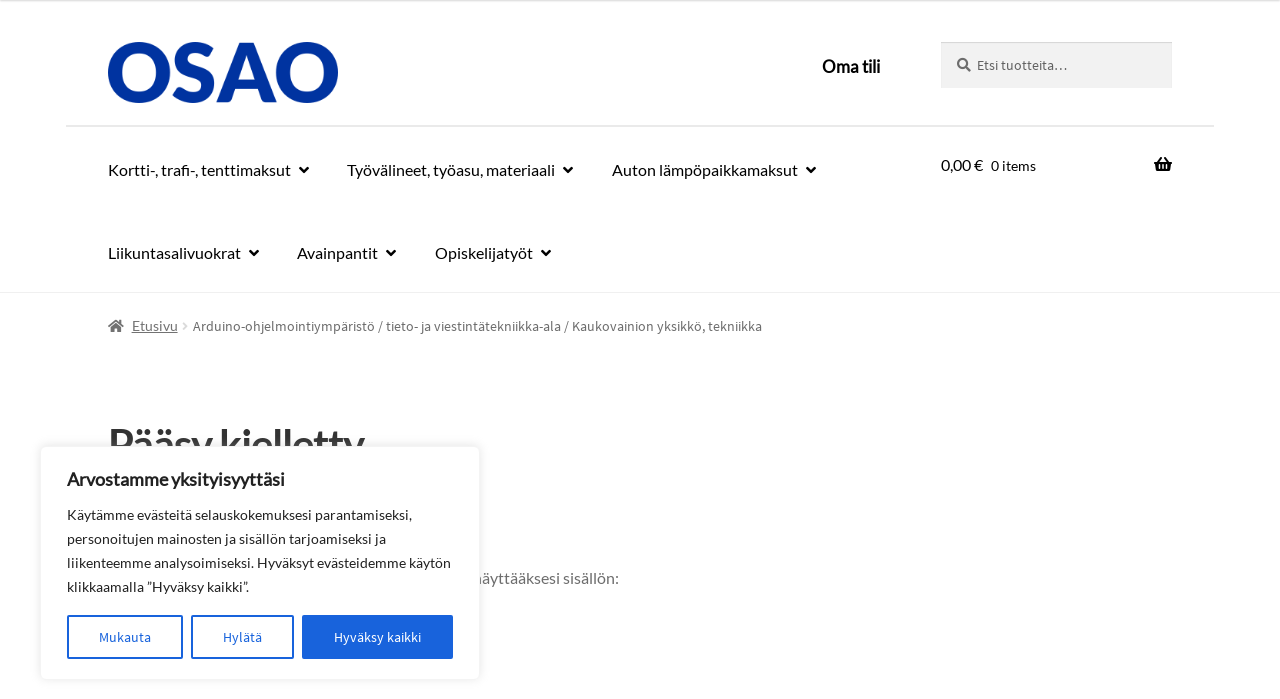

--- FILE ---
content_type: text/html; charset=UTF-8
request_url: https://osaostore.fi/tuote/arduino-ohjelmointiymparisto-tieto-ja-viestintatekniikka-kaukovainion-yksikko-tekniikka/
body_size: 138861
content:
<!doctype html>
<html lang="fi">
<head>
<meta charset="UTF-8">
<meta name="viewport" content="width=device-width, initial-scale=1">
<link rel="profile" href="http://gmpg.org/xfn/11">
<link rel="pingback" href="https://osaostore.fi/xmlrpc.php">

<title>Arduino-ohjelmointiympäristö / tieto- ja viestintätekniikka-ala / Kaukovainion yksikkö, tekniikka &#8211; OSAOn verkkokauppa</title>
<meta name='robots' content='max-image-preview:large' />
	<style>img:is([sizes="auto" i], [sizes^="auto," i]) { contain-intrinsic-size: 3000px 1500px }</style>
	<link rel="alternate" hreflang="fi" href="https://osaostore.fi/tuote/arduino-ohjelmointiymparisto-tieto-ja-viestintatekniikka-kaukovainion-yksikko-tekniikka/" />
<link rel="alternate" hreflang="x-default" href="https://osaostore.fi/tuote/arduino-ohjelmointiymparisto-tieto-ja-viestintatekniikka-kaukovainion-yksikko-tekniikka/" />
<link rel="alternate" type="application/rss+xml" title="OSAOn verkkokauppa &raquo; syöte" href="https://osaostore.fi/feed/" />
<link rel="alternate" type="application/rss+xml" title="OSAOn verkkokauppa &raquo; kommenttien syöte" href="https://osaostore.fi/comments/feed/" />
<link rel='stylesheet' id='wp-block-library-css' href='https://osaostore.fi/wp-includes/css/dist/block-library/style.min.css?ver=6.8.3' media='all' />
<style id='wp-block-library-theme-inline-css'>
.wp-block-audio :where(figcaption){color:#555;font-size:13px;text-align:center}.is-dark-theme .wp-block-audio :where(figcaption){color:#ffffffa6}.wp-block-audio{margin:0 0 1em}.wp-block-code{border:1px solid #ccc;border-radius:4px;font-family:Menlo,Consolas,monaco,monospace;padding:.8em 1em}.wp-block-embed :where(figcaption){color:#555;font-size:13px;text-align:center}.is-dark-theme .wp-block-embed :where(figcaption){color:#ffffffa6}.wp-block-embed{margin:0 0 1em}.blocks-gallery-caption{color:#555;font-size:13px;text-align:center}.is-dark-theme .blocks-gallery-caption{color:#ffffffa6}:root :where(.wp-block-image figcaption){color:#555;font-size:13px;text-align:center}.is-dark-theme :root :where(.wp-block-image figcaption){color:#ffffffa6}.wp-block-image{margin:0 0 1em}.wp-block-pullquote{border-bottom:4px solid;border-top:4px solid;color:currentColor;margin-bottom:1.75em}.wp-block-pullquote cite,.wp-block-pullquote footer,.wp-block-pullquote__citation{color:currentColor;font-size:.8125em;font-style:normal;text-transform:uppercase}.wp-block-quote{border-left:.25em solid;margin:0 0 1.75em;padding-left:1em}.wp-block-quote cite,.wp-block-quote footer{color:currentColor;font-size:.8125em;font-style:normal;position:relative}.wp-block-quote:where(.has-text-align-right){border-left:none;border-right:.25em solid;padding-left:0;padding-right:1em}.wp-block-quote:where(.has-text-align-center){border:none;padding-left:0}.wp-block-quote.is-large,.wp-block-quote.is-style-large,.wp-block-quote:where(.is-style-plain){border:none}.wp-block-search .wp-block-search__label{font-weight:700}.wp-block-search__button{border:1px solid #ccc;padding:.375em .625em}:where(.wp-block-group.has-background){padding:1.25em 2.375em}.wp-block-separator.has-css-opacity{opacity:.4}.wp-block-separator{border:none;border-bottom:2px solid;margin-left:auto;margin-right:auto}.wp-block-separator.has-alpha-channel-opacity{opacity:1}.wp-block-separator:not(.is-style-wide):not(.is-style-dots){width:100px}.wp-block-separator.has-background:not(.is-style-dots){border-bottom:none;height:1px}.wp-block-separator.has-background:not(.is-style-wide):not(.is-style-dots){height:2px}.wp-block-table{margin:0 0 1em}.wp-block-table td,.wp-block-table th{word-break:normal}.wp-block-table :where(figcaption){color:#555;font-size:13px;text-align:center}.is-dark-theme .wp-block-table :where(figcaption){color:#ffffffa6}.wp-block-video :where(figcaption){color:#555;font-size:13px;text-align:center}.is-dark-theme .wp-block-video :where(figcaption){color:#ffffffa6}.wp-block-video{margin:0 0 1em}:root :where(.wp-block-template-part.has-background){margin-bottom:0;margin-top:0;padding:1.25em 2.375em}
</style>
<style id='classic-theme-styles-inline-css'>
/*! This file is auto-generated */
.wp-block-button__link{color:#fff;background-color:#32373c;border-radius:9999px;box-shadow:none;text-decoration:none;padding:calc(.667em + 2px) calc(1.333em + 2px);font-size:1.125em}.wp-block-file__button{background:#32373c;color:#fff;text-decoration:none}
</style>
<link rel='stylesheet' id='storefront-gutenberg-blocks-css' href='https://osaostore.fi/wp-content/themes/storefront/assets/css/base/gutenberg-blocks.css?ver=4.6.1' media='all' />
<style id='storefront-gutenberg-blocks-inline-css'>

				.wp-block-button__link:not(.has-text-color) {
					color: #333333;
				}

				.wp-block-button__link:not(.has-text-color):hover,
				.wp-block-button__link:not(.has-text-color):focus,
				.wp-block-button__link:not(.has-text-color):active {
					color: #333333;
				}

				.wp-block-button__link:not(.has-background) {
					background-color: #eeeeee;
				}

				.wp-block-button__link:not(.has-background):hover,
				.wp-block-button__link:not(.has-background):focus,
				.wp-block-button__link:not(.has-background):active {
					border-color: #d5d5d5;
					background-color: #d5d5d5;
				}

				.wc-block-grid__products .wc-block-grid__product .wp-block-button__link {
					background-color: #eeeeee;
					border-color: #eeeeee;
					color: #333333;
				}

				.wp-block-quote footer,
				.wp-block-quote cite,
				.wp-block-quote__citation {
					color: #6d6d6d;
				}

				.wp-block-pullquote cite,
				.wp-block-pullquote footer,
				.wp-block-pullquote__citation {
					color: #6d6d6d;
				}

				.wp-block-image figcaption {
					color: #6d6d6d;
				}

				.wp-block-separator.is-style-dots::before {
					color: #333333;
				}

				.wp-block-file a.wp-block-file__button {
					color: #333333;
					background-color: #eeeeee;
					border-color: #eeeeee;
				}

				.wp-block-file a.wp-block-file__button:hover,
				.wp-block-file a.wp-block-file__button:focus,
				.wp-block-file a.wp-block-file__button:active {
					color: #333333;
					background-color: #d5d5d5;
				}

				.wp-block-code,
				.wp-block-preformatted pre {
					color: #6d6d6d;
				}

				.wp-block-table:not( .has-background ):not( .is-style-stripes ) tbody tr:nth-child(2n) td {
					background-color: #fdfdfd;
				}

				.wp-block-cover .wp-block-cover__inner-container h1:not(.has-text-color),
				.wp-block-cover .wp-block-cover__inner-container h2:not(.has-text-color),
				.wp-block-cover .wp-block-cover__inner-container h3:not(.has-text-color),
				.wp-block-cover .wp-block-cover__inner-container h4:not(.has-text-color),
				.wp-block-cover .wp-block-cover__inner-container h5:not(.has-text-color),
				.wp-block-cover .wp-block-cover__inner-container h6:not(.has-text-color) {
					color: #000000;
				}

				.wc-block-components-price-slider__range-input-progress,
				.rtl .wc-block-components-price-slider__range-input-progress {
					--range-color: #7f54b3;
				}

				/* Target only IE11 */
				@media all and (-ms-high-contrast: none), (-ms-high-contrast: active) {
					.wc-block-components-price-slider__range-input-progress {
						background: #7f54b3;
					}
				}

				.wc-block-components-button:not(.is-link) {
					background-color: #333333;
					color: #ffffff;
				}

				.wc-block-components-button:not(.is-link):hover,
				.wc-block-components-button:not(.is-link):focus,
				.wc-block-components-button:not(.is-link):active {
					background-color: #1a1a1a;
					color: #ffffff;
				}

				.wc-block-components-button:not(.is-link):disabled {
					background-color: #333333;
					color: #ffffff;
				}

				.wc-block-cart__submit-container {
					background-color: #ffffff;
				}

				.wc-block-cart__submit-container::before {
					color: rgba(220,220,220,0.5);
				}

				.wc-block-components-order-summary-item__quantity {
					background-color: #ffffff;
					border-color: #6d6d6d;
					box-shadow: 0 0 0 2px #ffffff;
					color: #6d6d6d;
				}
			
</style>
<style id='global-styles-inline-css'>
:root{--wp--preset--aspect-ratio--square: 1;--wp--preset--aspect-ratio--4-3: 4/3;--wp--preset--aspect-ratio--3-4: 3/4;--wp--preset--aspect-ratio--3-2: 3/2;--wp--preset--aspect-ratio--2-3: 2/3;--wp--preset--aspect-ratio--16-9: 16/9;--wp--preset--aspect-ratio--9-16: 9/16;--wp--preset--color--black: #000000;--wp--preset--color--cyan-bluish-gray: #abb8c3;--wp--preset--color--white: #ffffff;--wp--preset--color--pale-pink: #f78da7;--wp--preset--color--vivid-red: #cf2e2e;--wp--preset--color--luminous-vivid-orange: #ff6900;--wp--preset--color--luminous-vivid-amber: #fcb900;--wp--preset--color--light-green-cyan: #7bdcb5;--wp--preset--color--vivid-green-cyan: #00d084;--wp--preset--color--pale-cyan-blue: #8ed1fc;--wp--preset--color--vivid-cyan-blue: #0693e3;--wp--preset--color--vivid-purple: #9b51e0;--wp--preset--gradient--vivid-cyan-blue-to-vivid-purple: linear-gradient(135deg,rgba(6,147,227,1) 0%,rgb(155,81,224) 100%);--wp--preset--gradient--light-green-cyan-to-vivid-green-cyan: linear-gradient(135deg,rgb(122,220,180) 0%,rgb(0,208,130) 100%);--wp--preset--gradient--luminous-vivid-amber-to-luminous-vivid-orange: linear-gradient(135deg,rgba(252,185,0,1) 0%,rgba(255,105,0,1) 100%);--wp--preset--gradient--luminous-vivid-orange-to-vivid-red: linear-gradient(135deg,rgba(255,105,0,1) 0%,rgb(207,46,46) 100%);--wp--preset--gradient--very-light-gray-to-cyan-bluish-gray: linear-gradient(135deg,rgb(238,238,238) 0%,rgb(169,184,195) 100%);--wp--preset--gradient--cool-to-warm-spectrum: linear-gradient(135deg,rgb(74,234,220) 0%,rgb(151,120,209) 20%,rgb(207,42,186) 40%,rgb(238,44,130) 60%,rgb(251,105,98) 80%,rgb(254,248,76) 100%);--wp--preset--gradient--blush-light-purple: linear-gradient(135deg,rgb(255,206,236) 0%,rgb(152,150,240) 100%);--wp--preset--gradient--blush-bordeaux: linear-gradient(135deg,rgb(254,205,165) 0%,rgb(254,45,45) 50%,rgb(107,0,62) 100%);--wp--preset--gradient--luminous-dusk: linear-gradient(135deg,rgb(255,203,112) 0%,rgb(199,81,192) 50%,rgb(65,88,208) 100%);--wp--preset--gradient--pale-ocean: linear-gradient(135deg,rgb(255,245,203) 0%,rgb(182,227,212) 50%,rgb(51,167,181) 100%);--wp--preset--gradient--electric-grass: linear-gradient(135deg,rgb(202,248,128) 0%,rgb(113,206,126) 100%);--wp--preset--gradient--midnight: linear-gradient(135deg,rgb(2,3,129) 0%,rgb(40,116,252) 100%);--wp--preset--font-size--small: 14px;--wp--preset--font-size--medium: 23px;--wp--preset--font-size--large: 26px;--wp--preset--font-size--x-large: 42px;--wp--preset--font-size--normal: 16px;--wp--preset--font-size--huge: 37px;--wp--preset--spacing--20: 0.44rem;--wp--preset--spacing--30: 0.67rem;--wp--preset--spacing--40: 1rem;--wp--preset--spacing--50: 1.5rem;--wp--preset--spacing--60: 2.25rem;--wp--preset--spacing--70: 3.38rem;--wp--preset--spacing--80: 5.06rem;--wp--preset--shadow--natural: 6px 6px 9px rgba(0, 0, 0, 0.2);--wp--preset--shadow--deep: 12px 12px 50px rgba(0, 0, 0, 0.4);--wp--preset--shadow--sharp: 6px 6px 0px rgba(0, 0, 0, 0.2);--wp--preset--shadow--outlined: 6px 6px 0px -3px rgba(255, 255, 255, 1), 6px 6px rgba(0, 0, 0, 1);--wp--preset--shadow--crisp: 6px 6px 0px rgba(0, 0, 0, 1);}:root :where(.is-layout-flow) > :first-child{margin-block-start: 0;}:root :where(.is-layout-flow) > :last-child{margin-block-end: 0;}:root :where(.is-layout-flow) > *{margin-block-start: 24px;margin-block-end: 0;}:root :where(.is-layout-constrained) > :first-child{margin-block-start: 0;}:root :where(.is-layout-constrained) > :last-child{margin-block-end: 0;}:root :where(.is-layout-constrained) > *{margin-block-start: 24px;margin-block-end: 0;}:root :where(.is-layout-flex){gap: 24px;}:root :where(.is-layout-grid){gap: 24px;}body .is-layout-flex{display: flex;}.is-layout-flex{flex-wrap: wrap;align-items: center;}.is-layout-flex > :is(*, div){margin: 0;}body .is-layout-grid{display: grid;}.is-layout-grid > :is(*, div){margin: 0;}.has-black-color{color: var(--wp--preset--color--black) !important;}.has-cyan-bluish-gray-color{color: var(--wp--preset--color--cyan-bluish-gray) !important;}.has-white-color{color: var(--wp--preset--color--white) !important;}.has-pale-pink-color{color: var(--wp--preset--color--pale-pink) !important;}.has-vivid-red-color{color: var(--wp--preset--color--vivid-red) !important;}.has-luminous-vivid-orange-color{color: var(--wp--preset--color--luminous-vivid-orange) !important;}.has-luminous-vivid-amber-color{color: var(--wp--preset--color--luminous-vivid-amber) !important;}.has-light-green-cyan-color{color: var(--wp--preset--color--light-green-cyan) !important;}.has-vivid-green-cyan-color{color: var(--wp--preset--color--vivid-green-cyan) !important;}.has-pale-cyan-blue-color{color: var(--wp--preset--color--pale-cyan-blue) !important;}.has-vivid-cyan-blue-color{color: var(--wp--preset--color--vivid-cyan-blue) !important;}.has-vivid-purple-color{color: var(--wp--preset--color--vivid-purple) !important;}.has-black-background-color{background-color: var(--wp--preset--color--black) !important;}.has-cyan-bluish-gray-background-color{background-color: var(--wp--preset--color--cyan-bluish-gray) !important;}.has-white-background-color{background-color: var(--wp--preset--color--white) !important;}.has-pale-pink-background-color{background-color: var(--wp--preset--color--pale-pink) !important;}.has-vivid-red-background-color{background-color: var(--wp--preset--color--vivid-red) !important;}.has-luminous-vivid-orange-background-color{background-color: var(--wp--preset--color--luminous-vivid-orange) !important;}.has-luminous-vivid-amber-background-color{background-color: var(--wp--preset--color--luminous-vivid-amber) !important;}.has-light-green-cyan-background-color{background-color: var(--wp--preset--color--light-green-cyan) !important;}.has-vivid-green-cyan-background-color{background-color: var(--wp--preset--color--vivid-green-cyan) !important;}.has-pale-cyan-blue-background-color{background-color: var(--wp--preset--color--pale-cyan-blue) !important;}.has-vivid-cyan-blue-background-color{background-color: var(--wp--preset--color--vivid-cyan-blue) !important;}.has-vivid-purple-background-color{background-color: var(--wp--preset--color--vivid-purple) !important;}.has-black-border-color{border-color: var(--wp--preset--color--black) !important;}.has-cyan-bluish-gray-border-color{border-color: var(--wp--preset--color--cyan-bluish-gray) !important;}.has-white-border-color{border-color: var(--wp--preset--color--white) !important;}.has-pale-pink-border-color{border-color: var(--wp--preset--color--pale-pink) !important;}.has-vivid-red-border-color{border-color: var(--wp--preset--color--vivid-red) !important;}.has-luminous-vivid-orange-border-color{border-color: var(--wp--preset--color--luminous-vivid-orange) !important;}.has-luminous-vivid-amber-border-color{border-color: var(--wp--preset--color--luminous-vivid-amber) !important;}.has-light-green-cyan-border-color{border-color: var(--wp--preset--color--light-green-cyan) !important;}.has-vivid-green-cyan-border-color{border-color: var(--wp--preset--color--vivid-green-cyan) !important;}.has-pale-cyan-blue-border-color{border-color: var(--wp--preset--color--pale-cyan-blue) !important;}.has-vivid-cyan-blue-border-color{border-color: var(--wp--preset--color--vivid-cyan-blue) !important;}.has-vivid-purple-border-color{border-color: var(--wp--preset--color--vivid-purple) !important;}.has-vivid-cyan-blue-to-vivid-purple-gradient-background{background: var(--wp--preset--gradient--vivid-cyan-blue-to-vivid-purple) !important;}.has-light-green-cyan-to-vivid-green-cyan-gradient-background{background: var(--wp--preset--gradient--light-green-cyan-to-vivid-green-cyan) !important;}.has-luminous-vivid-amber-to-luminous-vivid-orange-gradient-background{background: var(--wp--preset--gradient--luminous-vivid-amber-to-luminous-vivid-orange) !important;}.has-luminous-vivid-orange-to-vivid-red-gradient-background{background: var(--wp--preset--gradient--luminous-vivid-orange-to-vivid-red) !important;}.has-very-light-gray-to-cyan-bluish-gray-gradient-background{background: var(--wp--preset--gradient--very-light-gray-to-cyan-bluish-gray) !important;}.has-cool-to-warm-spectrum-gradient-background{background: var(--wp--preset--gradient--cool-to-warm-spectrum) !important;}.has-blush-light-purple-gradient-background{background: var(--wp--preset--gradient--blush-light-purple) !important;}.has-blush-bordeaux-gradient-background{background: var(--wp--preset--gradient--blush-bordeaux) !important;}.has-luminous-dusk-gradient-background{background: var(--wp--preset--gradient--luminous-dusk) !important;}.has-pale-ocean-gradient-background{background: var(--wp--preset--gradient--pale-ocean) !important;}.has-electric-grass-gradient-background{background: var(--wp--preset--gradient--electric-grass) !important;}.has-midnight-gradient-background{background: var(--wp--preset--gradient--midnight) !important;}.has-small-font-size{font-size: var(--wp--preset--font-size--small) !important;}.has-medium-font-size{font-size: var(--wp--preset--font-size--medium) !important;}.has-large-font-size{font-size: var(--wp--preset--font-size--large) !important;}.has-x-large-font-size{font-size: var(--wp--preset--font-size--x-large) !important;}
:root :where(.wp-block-pullquote){font-size: 1.5em;line-height: 1.6;}
</style>
<link rel='stylesheet' id='photoswipe-css' href='https://osaostore.fi/wp-content/plugins/woocommerce/assets/css/photoswipe/photoswipe.min.css?ver=10.3.5' media='all' />
<link rel='stylesheet' id='photoswipe-default-skin-css' href='https://osaostore.fi/wp-content/plugins/woocommerce/assets/css/photoswipe/default-skin/default-skin.min.css?ver=10.3.5' media='all' />
<style id='woocommerce-inline-inline-css'>
.woocommerce form .form-row .required { visibility: visible; }
</style>
<link rel='stylesheet' id='ceepos-product-fields-style-css' href='https://osaostore.fi/wp-content/plugins/ceepos-product-fields/inc/../css/ceepos-product-fields.css?ver=0.23' media='all' />
<link rel='stylesheet' id='jquery-ui-ceepos-product-fields-css' href='https://osaostore.fi/wp-content/plugins/ceepos-product-fields/lib/jquery-ui-css/jquery-ui.min.css?ver=6.8.3' media='all' />
<link rel='stylesheet' id='wpml-menu-item-0-css' href='https://osaostore.fi/wp-content/plugins/sitepress-multilingual-cms/templates/language-switchers/menu-item/style.min.css?ver=1' media='all' />
<link rel='stylesheet' id='dashicons-css' href='https://osaostore.fi/wp-includes/css/dashicons.min.css?ver=6.8.3' media='all' />
<link rel='stylesheet' id='brands-styles-css' href='https://osaostore.fi/wp-content/plugins/woocommerce/assets/css/brands.css?ver=10.3.5' media='all' />
<link rel='stylesheet' id='storefront-style-css' href='https://osaostore.fi/wp-content/themes/storefront/style.css?ver=4.6.1' media='all' />
<style id='storefront-style-inline-css'>

			.main-navigation ul li a,
			.site-title a,
			ul.menu li a,
			.site-branding h1 a,
			button.menu-toggle,
			button.menu-toggle:hover,
			.handheld-navigation .dropdown-toggle {
				color: #333333;
			}

			button.menu-toggle,
			button.menu-toggle:hover {
				border-color: #333333;
			}

			.main-navigation ul li a:hover,
			.main-navigation ul li:hover > a,
			.site-title a:hover,
			.site-header ul.menu li.current-menu-item > a {
				color: #747474;
			}

			table:not( .has-background ) th {
				background-color: #f8f8f8;
			}

			table:not( .has-background ) tbody td {
				background-color: #fdfdfd;
			}

			table:not( .has-background ) tbody tr:nth-child(2n) td,
			fieldset,
			fieldset legend {
				background-color: #fbfbfb;
			}

			.site-header,
			.secondary-navigation ul ul,
			.main-navigation ul.menu > li.menu-item-has-children:after,
			.secondary-navigation ul.menu ul,
			.storefront-handheld-footer-bar,
			.storefront-handheld-footer-bar ul li > a,
			.storefront-handheld-footer-bar ul li.search .site-search,
			button.menu-toggle,
			button.menu-toggle:hover {
				background-color: #ffffff;
			}

			p.site-description,
			.site-header,
			.storefront-handheld-footer-bar {
				color: #404040;
			}

			button.menu-toggle:after,
			button.menu-toggle:before,
			button.menu-toggle span:before {
				background-color: #333333;
			}

			h1, h2, h3, h4, h5, h6, .wc-block-grid__product-title {
				color: #333333;
			}

			.widget h1 {
				border-bottom-color: #333333;
			}

			body,
			.secondary-navigation a {
				color: #6d6d6d;
			}

			.widget-area .widget a,
			.hentry .entry-header .posted-on a,
			.hentry .entry-header .post-author a,
			.hentry .entry-header .post-comments a,
			.hentry .entry-header .byline a {
				color: #727272;
			}

			a {
				color: #7f54b3;
			}

			a:focus,
			button:focus,
			.button.alt:focus,
			input:focus,
			textarea:focus,
			input[type="button"]:focus,
			input[type="reset"]:focus,
			input[type="submit"]:focus,
			input[type="email"]:focus,
			input[type="tel"]:focus,
			input[type="url"]:focus,
			input[type="password"]:focus,
			input[type="search"]:focus {
				outline-color: #7f54b3;
			}

			button, input[type="button"], input[type="reset"], input[type="submit"], .button, .widget a.button {
				background-color: #eeeeee;
				border-color: #eeeeee;
				color: #333333;
			}

			button:hover, input[type="button"]:hover, input[type="reset"]:hover, input[type="submit"]:hover, .button:hover, .widget a.button:hover {
				background-color: #d5d5d5;
				border-color: #d5d5d5;
				color: #333333;
			}

			button.alt, input[type="button"].alt, input[type="reset"].alt, input[type="submit"].alt, .button.alt, .widget-area .widget a.button.alt {
				background-color: #333333;
				border-color: #333333;
				color: #ffffff;
			}

			button.alt:hover, input[type="button"].alt:hover, input[type="reset"].alt:hover, input[type="submit"].alt:hover, .button.alt:hover, .widget-area .widget a.button.alt:hover {
				background-color: #1a1a1a;
				border-color: #1a1a1a;
				color: #ffffff;
			}

			.pagination .page-numbers li .page-numbers.current {
				background-color: #e6e6e6;
				color: #636363;
			}

			#comments .comment-list .comment-content .comment-text {
				background-color: #f8f8f8;
			}

			.site-footer {
				background-color: #f0f0f0;
				color: #6d6d6d;
			}

			.site-footer a:not(.button):not(.components-button) {
				color: #333333;
			}

			.site-footer .storefront-handheld-footer-bar a:not(.button):not(.components-button) {
				color: #333333;
			}

			.site-footer h1, .site-footer h2, .site-footer h3, .site-footer h4, .site-footer h5, .site-footer h6, .site-footer .widget .widget-title, .site-footer .widget .widgettitle {
				color: #333333;
			}

			.page-template-template-homepage.has-post-thumbnail .type-page.has-post-thumbnail .entry-title {
				color: #000000;
			}

			.page-template-template-homepage.has-post-thumbnail .type-page.has-post-thumbnail .entry-content {
				color: #000000;
			}

			@media screen and ( min-width: 768px ) {
				.secondary-navigation ul.menu a:hover {
					color: #595959;
				}

				.secondary-navigation ul.menu a {
					color: #404040;
				}

				.main-navigation ul.menu ul.sub-menu,
				.main-navigation ul.nav-menu ul.children {
					background-color: #f0f0f0;
				}

				.site-header {
					border-bottom-color: #f0f0f0;
				}
			}
</style>
<link rel='stylesheet' id='storefront-icons-css' href='https://osaostore.fi/wp-content/themes/storefront/assets/css/base/icons.css?ver=4.6.1' media='all' />
<link rel='stylesheet' id='source-sans-pro-css' href='https://osaostore.fi/wp-content/themes/storefront-cpu-commerce/css/source-sans-pro.css?ver=6.8.3' media='all' />
<link rel='stylesheet' id='storefront-woocommerce-style-css' href='https://osaostore.fi/wp-content/themes/storefront/assets/css/woocommerce/woocommerce.css?ver=4.6.1' media='all' />
<style id='storefront-woocommerce-style-inline-css'>
@font-face {
				font-family: star;
				src: url(https://osaostore.fi/wp-content/plugins/woocommerce/assets/fonts/star.eot);
				src:
					url(https://osaostore.fi/wp-content/plugins/woocommerce/assets/fonts/star.eot?#iefix) format("embedded-opentype"),
					url(https://osaostore.fi/wp-content/plugins/woocommerce/assets/fonts/star.woff) format("woff"),
					url(https://osaostore.fi/wp-content/plugins/woocommerce/assets/fonts/star.ttf) format("truetype"),
					url(https://osaostore.fi/wp-content/plugins/woocommerce/assets/fonts/star.svg#star) format("svg");
				font-weight: 400;
				font-style: normal;
			}
			@font-face {
				font-family: WooCommerce;
				src: url(https://osaostore.fi/wp-content/plugins/woocommerce/assets/fonts/WooCommerce.eot);
				src:
					url(https://osaostore.fi/wp-content/plugins/woocommerce/assets/fonts/WooCommerce.eot?#iefix) format("embedded-opentype"),
					url(https://osaostore.fi/wp-content/plugins/woocommerce/assets/fonts/WooCommerce.woff) format("woff"),
					url(https://osaostore.fi/wp-content/plugins/woocommerce/assets/fonts/WooCommerce.ttf) format("truetype"),
					url(https://osaostore.fi/wp-content/plugins/woocommerce/assets/fonts/WooCommerce.svg#WooCommerce) format("svg");
				font-weight: 400;
				font-style: normal;
			}

			a.cart-contents,
			.site-header-cart .widget_shopping_cart a {
				color: #333333;
			}

			a.cart-contents:hover,
			.site-header-cart .widget_shopping_cart a:hover,
			.site-header-cart:hover > li > a {
				color: #747474;
			}

			table.cart td.product-remove,
			table.cart td.actions {
				border-top-color: #ffffff;
			}

			.storefront-handheld-footer-bar ul li.cart .count {
				background-color: #333333;
				color: #ffffff;
				border-color: #ffffff;
			}

			.woocommerce-tabs ul.tabs li.active a,
			ul.products li.product .price,
			.onsale,
			.wc-block-grid__product-onsale,
			.widget_search form:before,
			.widget_product_search form:before {
				color: #6d6d6d;
			}

			.woocommerce-breadcrumb a,
			a.woocommerce-review-link,
			.product_meta a {
				color: #727272;
			}

			.wc-block-grid__product-onsale,
			.onsale {
				border-color: #6d6d6d;
			}

			.star-rating span:before,
			.quantity .plus, .quantity .minus,
			p.stars a:hover:after,
			p.stars a:after,
			.star-rating span:before,
			#payment .payment_methods li input[type=radio]:first-child:checked+label:before {
				color: #7f54b3;
			}

			.widget_price_filter .ui-slider .ui-slider-range,
			.widget_price_filter .ui-slider .ui-slider-handle {
				background-color: #7f54b3;
			}

			.order_details {
				background-color: #f8f8f8;
			}

			.order_details > li {
				border-bottom: 1px dotted #e3e3e3;
			}

			.order_details:before,
			.order_details:after {
				background: -webkit-linear-gradient(transparent 0,transparent 0),-webkit-linear-gradient(135deg,#f8f8f8 33.33%,transparent 33.33%),-webkit-linear-gradient(45deg,#f8f8f8 33.33%,transparent 33.33%)
			}

			#order_review {
				background-color: #ffffff;
			}

			#payment .payment_methods > li .payment_box,
			#payment .place-order {
				background-color: #fafafa;
			}

			#payment .payment_methods > li:not(.woocommerce-notice) {
				background-color: #f5f5f5;
			}

			#payment .payment_methods > li:not(.woocommerce-notice):hover {
				background-color: #f0f0f0;
			}

			.woocommerce-pagination .page-numbers li .page-numbers.current {
				background-color: #e6e6e6;
				color: #636363;
			}

			.wc-block-grid__product-onsale,
			.onsale,
			.woocommerce-pagination .page-numbers li .page-numbers:not(.current) {
				color: #6d6d6d;
			}

			p.stars a:before,
			p.stars a:hover~a:before,
			p.stars.selected a.active~a:before {
				color: #6d6d6d;
			}

			p.stars.selected a.active:before,
			p.stars:hover a:before,
			p.stars.selected a:not(.active):before,
			p.stars.selected a.active:before {
				color: #7f54b3;
			}

			.single-product div.product .woocommerce-product-gallery .woocommerce-product-gallery__trigger {
				background-color: #eeeeee;
				color: #333333;
			}

			.single-product div.product .woocommerce-product-gallery .woocommerce-product-gallery__trigger:hover {
				background-color: #d5d5d5;
				border-color: #d5d5d5;
				color: #333333;
			}

			.button.added_to_cart:focus,
			.button.wc-forward:focus {
				outline-color: #7f54b3;
			}

			.added_to_cart,
			.site-header-cart .widget_shopping_cart a.button,
			.wc-block-grid__products .wc-block-grid__product .wp-block-button__link {
				background-color: #eeeeee;
				border-color: #eeeeee;
				color: #333333;
			}

			.added_to_cart:hover,
			.site-header-cart .widget_shopping_cart a.button:hover,
			.wc-block-grid__products .wc-block-grid__product .wp-block-button__link:hover {
				background-color: #d5d5d5;
				border-color: #d5d5d5;
				color: #333333;
			}

			.added_to_cart.alt, .added_to_cart, .widget a.button.checkout {
				background-color: #333333;
				border-color: #333333;
				color: #ffffff;
			}

			.added_to_cart.alt:hover, .added_to_cart:hover, .widget a.button.checkout:hover {
				background-color: #1a1a1a;
				border-color: #1a1a1a;
				color: #ffffff;
			}

			.button.loading {
				color: #eeeeee;
			}

			.button.loading:hover {
				background-color: #eeeeee;
			}

			.button.loading:after {
				color: #333333;
			}

			@media screen and ( min-width: 768px ) {
				.site-header-cart .widget_shopping_cart,
				.site-header .product_list_widget li .quantity {
					color: #404040;
				}

				.site-header-cart .widget_shopping_cart .buttons,
				.site-header-cart .widget_shopping_cart .total {
					background-color: #f5f5f5;
				}

				.site-header-cart .widget_shopping_cart {
					background-color: #f0f0f0;
				}
			}
				.storefront-product-pagination a {
					color: #6d6d6d;
					background-color: #ffffff;
				}
				.storefront-sticky-add-to-cart {
					color: #6d6d6d;
					background-color: #ffffff;
				}

				.storefront-sticky-add-to-cart a:not(.button) {
					color: #333333;
				}
</style>
<link rel='stylesheet' id='storefront-child-style-css' href='https://osaostore.fi/wp-content/themes/storefront-cpu-commerce/style.css?ver=1.0.0' media='all' />
<link rel='stylesheet' id='storefront-woocommerce-brands-style-css' href='https://osaostore.fi/wp-content/themes/storefront/assets/css/woocommerce/extensions/brands.css?ver=4.6.1' media='all' />
<script id="cookie-law-info-js-extra">
var _ckyConfig = {"_ipData":[],"_assetsURL":"https:\/\/osaostore.fi\/wp-content\/plugins\/cookie-law-info\/lite\/frontend\/images\/","_publicURL":"https:\/\/osaostore.fi","_expiry":"365","_categories":[{"name":"Necessary","slug":"necessary","isNecessary":true,"ccpaDoNotSell":true,"cookies":[],"active":true,"defaultConsent":{"gdpr":true,"ccpa":true}},{"name":"Functional","slug":"functional","isNecessary":false,"ccpaDoNotSell":true,"cookies":[],"active":true,"defaultConsent":{"gdpr":false,"ccpa":false}},{"name":"Analytics","slug":"analytics","isNecessary":false,"ccpaDoNotSell":true,"cookies":[],"active":true,"defaultConsent":{"gdpr":false,"ccpa":false}},{"name":"Performance","slug":"performance","isNecessary":false,"ccpaDoNotSell":true,"cookies":[],"active":true,"defaultConsent":{"gdpr":false,"ccpa":false}},{"name":"Advertisement","slug":"advertisement","isNecessary":false,"ccpaDoNotSell":true,"cookies":[],"active":true,"defaultConsent":{"gdpr":false,"ccpa":false}}],"_activeLaw":"gdpr","_rootDomain":"","_block":"1","_showBanner":"1","_bannerConfig":{"settings":{"type":"box","preferenceCenterType":"popup","position":"bottom-left","applicableLaw":"gdpr"},"behaviours":{"reloadBannerOnAccept":false,"loadAnalyticsByDefault":false,"animations":{"onLoad":"animate","onHide":"sticky"}},"config":{"revisitConsent":{"status":true,"tag":"revisit-consent","position":"bottom-left","meta":{"url":"#"},"styles":{"background-color":"#0056A7"},"elements":{"title":{"type":"text","tag":"revisit-consent-title","status":true,"styles":{"color":"#0056a7"}}}},"preferenceCenter":{"toggle":{"status":true,"tag":"detail-category-toggle","type":"toggle","states":{"active":{"styles":{"background-color":"#1863DC"}},"inactive":{"styles":{"background-color":"#D0D5D2"}}}}},"categoryPreview":{"status":false,"toggle":{"status":true,"tag":"detail-category-preview-toggle","type":"toggle","states":{"active":{"styles":{"background-color":"#1863DC"}},"inactive":{"styles":{"background-color":"#D0D5D2"}}}}},"videoPlaceholder":{"status":true,"styles":{"background-color":"#000000","border-color":"#000000","color":"#ffffff"}},"readMore":{"status":false,"tag":"readmore-button","type":"link","meta":{"noFollow":true,"newTab":true},"styles":{"color":"#1863DC","background-color":"transparent","border-color":"transparent"}},"showMore":{"status":true,"tag":"show-desc-button","type":"button","styles":{"color":"#1863DC"}},"showLess":{"status":true,"tag":"hide-desc-button","type":"button","styles":{"color":"#1863DC"}},"alwaysActive":{"status":true,"tag":"always-active","styles":{"color":"#008000"}},"manualLinks":{"status":true,"tag":"manual-links","type":"link","styles":{"color":"#1863DC"}},"auditTable":{"status":true},"optOption":{"status":true,"toggle":{"status":true,"tag":"optout-option-toggle","type":"toggle","states":{"active":{"styles":{"background-color":"#1863dc"}},"inactive":{"styles":{"background-color":"#FFFFFF"}}}}}}},"_version":"3.3.6","_logConsent":"1","_tags":[{"tag":"accept-button","styles":{"color":"#FFFFFF","background-color":"#1863DC","border-color":"#1863DC"}},{"tag":"reject-button","styles":{"color":"#1863DC","background-color":"transparent","border-color":"#1863DC"}},{"tag":"settings-button","styles":{"color":"#1863DC","background-color":"transparent","border-color":"#1863DC"}},{"tag":"readmore-button","styles":{"color":"#1863DC","background-color":"transparent","border-color":"transparent"}},{"tag":"donotsell-button","styles":{"color":"#1863DC","background-color":"transparent","border-color":"transparent"}},{"tag":"show-desc-button","styles":{"color":"#1863DC"}},{"tag":"hide-desc-button","styles":{"color":"#1863DC"}},{"tag":"cky-always-active","styles":[]},{"tag":"cky-link","styles":[]},{"tag":"accept-button","styles":{"color":"#FFFFFF","background-color":"#1863DC","border-color":"#1863DC"}},{"tag":"revisit-consent","styles":{"background-color":"#0056A7"}}],"_shortCodes":[{"key":"cky_readmore","content":"<a href=\"#\" class=\"cky-policy\" aria-label=\"Ev\u00e4stek\u00e4yt\u00e4nt\u00f6\" target=\"_blank\" rel=\"noopener\" data-cky-tag=\"readmore-button\">Ev\u00e4stek\u00e4yt\u00e4nt\u00f6<\/a>","tag":"readmore-button","status":false,"attributes":{"rel":"nofollow","target":"_blank"}},{"key":"cky_show_desc","content":"<button class=\"cky-show-desc-btn\" data-cky-tag=\"show-desc-button\" aria-label=\"N\u00e4yt\u00e4 lis\u00e4\u00e4\">N\u00e4yt\u00e4 lis\u00e4\u00e4<\/button>","tag":"show-desc-button","status":true,"attributes":[]},{"key":"cky_hide_desc","content":"<button class=\"cky-show-desc-btn\" data-cky-tag=\"hide-desc-button\" aria-label=\"N\u00e4yt\u00e4 v\u00e4hemm\u00e4n\">N\u00e4yt\u00e4 v\u00e4hemm\u00e4n<\/button>","tag":"hide-desc-button","status":true,"attributes":[]},{"key":"cky_optout_show_desc","content":"[cky_optout_show_desc]","tag":"optout-show-desc-button","status":true,"attributes":[]},{"key":"cky_optout_hide_desc","content":"[cky_optout_hide_desc]","tag":"optout-hide-desc-button","status":true,"attributes":[]},{"key":"cky_category_toggle_label","content":"[cky_{{status}}_category_label] [cky_preference_{{category_slug}}_title]","tag":"","status":true,"attributes":[]},{"key":"cky_enable_category_label","content":"ota k\u00e4ytt\u00f6\u00f6n","tag":"","status":true,"attributes":[]},{"key":"cky_disable_category_label","content":"Poista k\u00e4yt\u00f6st\u00e4","tag":"","status":true,"attributes":[]},{"key":"cky_video_placeholder","content":"<div class=\"video-placeholder-normal\" data-cky-tag=\"video-placeholder\" id=\"[UNIQUEID]\"><p class=\"video-placeholder-text-normal\" data-cky-tag=\"placeholder-title\">Hyv\u00e4ksy ev\u00e4steen suostumus<\/p><\/div>","tag":"","status":true,"attributes":[]},{"key":"cky_enable_optout_label","content":"Ota k\u00e4ytt\u00f6\u00f6n","tag":"","status":true,"attributes":[]},{"key":"cky_disable_optout_label","content":"Poista k\u00e4yt\u00f6st\u00e4","tag":"","status":true,"attributes":[]},{"key":"cky_optout_toggle_label","content":"[cky_{{status}}_optout_label] [cky_optout_option_title]","tag":"","status":true,"attributes":[]},{"key":"cky_optout_option_title","content":"Henkil\u00f6kohtaisia tietojani ei saa myyd\u00e4 tai jakaa eteenp\u00e4in","tag":"","status":true,"attributes":[]},{"key":"cky_optout_close_label","content":"kiinni","tag":"","status":true,"attributes":[]},{"key":"cky_preference_close_label","content":"kiinni","tag":"","status":true,"attributes":[]}],"_rtl":"","_language":"fi","_providersToBlock":[]};
var _ckyStyles = {"css":".cky-overlay{background: #000000; opacity: 0.4; position: fixed; top: 0; left: 0; width: 100%; height: 100%; z-index: 99999999;}.cky-hide{display: none;}.cky-btn-revisit-wrapper{display: flex; align-items: center; justify-content: center; background: #0056a7; width: 45px; height: 45px; border-radius: 50%; position: fixed; z-index: 999999; cursor: pointer;}.cky-revisit-bottom-left{bottom: 15px; left: 15px;}.cky-revisit-bottom-right{bottom: 15px; right: 15px;}.cky-btn-revisit-wrapper .cky-btn-revisit{display: flex; align-items: center; justify-content: center; background: none; border: none; cursor: pointer; position: relative; margin: 0; padding: 0;}.cky-btn-revisit-wrapper .cky-btn-revisit img{max-width: fit-content; margin: 0; height: 30px; width: 30px;}.cky-revisit-bottom-left:hover::before{content: attr(data-tooltip); position: absolute; background: #4e4b66; color: #ffffff; left: calc(100% + 7px); font-size: 12px; line-height: 16px; width: max-content; padding: 4px 8px; border-radius: 4px;}.cky-revisit-bottom-left:hover::after{position: absolute; content: \"\"; border: 5px solid transparent; left: calc(100% + 2px); border-left-width: 0; border-right-color: #4e4b66;}.cky-revisit-bottom-right:hover::before{content: attr(data-tooltip); position: absolute; background: #4e4b66; color: #ffffff; right: calc(100% + 7px); font-size: 12px; line-height: 16px; width: max-content; padding: 4px 8px; border-radius: 4px;}.cky-revisit-bottom-right:hover::after{position: absolute; content: \"\"; border: 5px solid transparent; right: calc(100% + 2px); border-right-width: 0; border-left-color: #4e4b66;}.cky-revisit-hide{display: none;}.cky-consent-container{position: fixed; width: 440px; box-sizing: border-box; z-index: 9999999; border-radius: 6px;}.cky-consent-container .cky-consent-bar{background: #ffffff; border: 1px solid; padding: 20px 26px; box-shadow: 0 -1px 10px 0 #acabab4d; border-radius: 6px;}.cky-box-bottom-left{bottom: 40px; left: 40px;}.cky-box-bottom-right{bottom: 40px; right: 40px;}.cky-box-top-left{top: 40px; left: 40px;}.cky-box-top-right{top: 40px; right: 40px;}.cky-custom-brand-logo-wrapper .cky-custom-brand-logo{width: 100px; height: auto; margin: 0 0 12px 0;}.cky-notice .cky-title{color: #212121; font-weight: 700; font-size: 18px; line-height: 24px; margin: 0 0 12px 0;}.cky-notice-des *,.cky-preference-content-wrapper *,.cky-accordion-header-des *,.cky-gpc-wrapper .cky-gpc-desc *{font-size: 14px;}.cky-notice-des{color: #212121; font-size: 14px; line-height: 24px; font-weight: 400;}.cky-notice-des img{height: 25px; width: 25px;}.cky-consent-bar .cky-notice-des p,.cky-gpc-wrapper .cky-gpc-desc p,.cky-preference-body-wrapper .cky-preference-content-wrapper p,.cky-accordion-header-wrapper .cky-accordion-header-des p,.cky-cookie-des-table li div:last-child p{color: inherit; margin-top: 0; overflow-wrap: break-word;}.cky-notice-des P:last-child,.cky-preference-content-wrapper p:last-child,.cky-cookie-des-table li div:last-child p:last-child,.cky-gpc-wrapper .cky-gpc-desc p:last-child{margin-bottom: 0;}.cky-notice-des a.cky-policy,.cky-notice-des button.cky-policy{font-size: 14px; color: #1863dc; white-space: nowrap; cursor: pointer; background: transparent; border: 1px solid; text-decoration: underline;}.cky-notice-des button.cky-policy{padding: 0;}.cky-notice-des a.cky-policy:focus-visible,.cky-notice-des button.cky-policy:focus-visible,.cky-preference-content-wrapper .cky-show-desc-btn:focus-visible,.cky-accordion-header .cky-accordion-btn:focus-visible,.cky-preference-header .cky-btn-close:focus-visible,.cky-switch input[type=\"checkbox\"]:focus-visible,.cky-footer-wrapper a:focus-visible,.cky-btn:focus-visible{outline: 2px solid #1863dc; outline-offset: 2px;}.cky-btn:focus:not(:focus-visible),.cky-accordion-header .cky-accordion-btn:focus:not(:focus-visible),.cky-preference-content-wrapper .cky-show-desc-btn:focus:not(:focus-visible),.cky-btn-revisit-wrapper .cky-btn-revisit:focus:not(:focus-visible),.cky-preference-header .cky-btn-close:focus:not(:focus-visible),.cky-consent-bar .cky-banner-btn-close:focus:not(:focus-visible){outline: 0;}button.cky-show-desc-btn:not(:hover):not(:active){color: #1863dc; background: transparent;}button.cky-accordion-btn:not(:hover):not(:active),button.cky-banner-btn-close:not(:hover):not(:active),button.cky-btn-revisit:not(:hover):not(:active),button.cky-btn-close:not(:hover):not(:active){background: transparent;}.cky-consent-bar button:hover,.cky-modal.cky-modal-open button:hover,.cky-consent-bar button:focus,.cky-modal.cky-modal-open button:focus{text-decoration: none;}.cky-notice-btn-wrapper{display: flex; justify-content: flex-start; align-items: center; flex-wrap: wrap; margin-top: 16px;}.cky-notice-btn-wrapper .cky-btn{text-shadow: none; box-shadow: none;}.cky-btn{flex: auto; max-width: 100%; font-size: 14px; font-family: inherit; line-height: 24px; padding: 8px; font-weight: 500; margin: 0 8px 0 0; border-radius: 2px; cursor: pointer; text-align: center; text-transform: none; min-height: 0;}.cky-btn:hover{opacity: 0.8;}.cky-btn-customize{color: #1863dc; background: transparent; border: 2px solid #1863dc;}.cky-btn-reject{color: #1863dc; background: transparent; border: 2px solid #1863dc;}.cky-btn-accept{background: #1863dc; color: #ffffff; border: 2px solid #1863dc;}.cky-btn:last-child{margin-right: 0;}@media (max-width: 576px){.cky-box-bottom-left{bottom: 0; left: 0;}.cky-box-bottom-right{bottom: 0; right: 0;}.cky-box-top-left{top: 0; left: 0;}.cky-box-top-right{top: 0; right: 0;}}@media (max-width: 440px){.cky-box-bottom-left, .cky-box-bottom-right, .cky-box-top-left, .cky-box-top-right{width: 100%; max-width: 100%;}.cky-consent-container .cky-consent-bar{padding: 20px 0;}.cky-custom-brand-logo-wrapper, .cky-notice .cky-title, .cky-notice-des, .cky-notice-btn-wrapper{padding: 0 24px;}.cky-notice-des{max-height: 40vh; overflow-y: scroll;}.cky-notice-btn-wrapper{flex-direction: column; margin-top: 0;}.cky-btn{width: 100%; margin: 10px 0 0 0;}.cky-notice-btn-wrapper .cky-btn-customize{order: 2;}.cky-notice-btn-wrapper .cky-btn-reject{order: 3;}.cky-notice-btn-wrapper .cky-btn-accept{order: 1; margin-top: 16px;}}@media (max-width: 352px){.cky-notice .cky-title{font-size: 16px;}.cky-notice-des *{font-size: 12px;}.cky-notice-des, .cky-btn{font-size: 12px;}}.cky-modal.cky-modal-open{display: flex; visibility: visible; -webkit-transform: translate(-50%, -50%); -moz-transform: translate(-50%, -50%); -ms-transform: translate(-50%, -50%); -o-transform: translate(-50%, -50%); transform: translate(-50%, -50%); top: 50%; left: 50%; transition: all 1s ease;}.cky-modal{box-shadow: 0 32px 68px rgba(0, 0, 0, 0.3); margin: 0 auto; position: fixed; max-width: 100%; background: #ffffff; top: 50%; box-sizing: border-box; border-radius: 6px; z-index: 999999999; color: #212121; -webkit-transform: translate(-50%, 100%); -moz-transform: translate(-50%, 100%); -ms-transform: translate(-50%, 100%); -o-transform: translate(-50%, 100%); transform: translate(-50%, 100%); visibility: hidden; transition: all 0s ease;}.cky-preference-center{max-height: 79vh; overflow: hidden; width: 845px; overflow: hidden; flex: 1 1 0; display: flex; flex-direction: column; border-radius: 6px;}.cky-preference-header{display: flex; align-items: center; justify-content: space-between; padding: 22px 24px; border-bottom: 1px solid;}.cky-preference-header .cky-preference-title{font-size: 18px; font-weight: 700; line-height: 24px;}.cky-preference-header .cky-btn-close{margin: 0; cursor: pointer; vertical-align: middle; padding: 0; background: none; border: none; width: auto; height: auto; min-height: 0; line-height: 0; text-shadow: none; box-shadow: none;}.cky-preference-header .cky-btn-close img{margin: 0; height: 10px; width: 10px;}.cky-preference-body-wrapper{padding: 0 24px; flex: 1; overflow: auto; box-sizing: border-box;}.cky-preference-content-wrapper,.cky-gpc-wrapper .cky-gpc-desc{font-size: 14px; line-height: 24px; font-weight: 400; padding: 12px 0;}.cky-preference-content-wrapper{border-bottom: 1px solid;}.cky-preference-content-wrapper img{height: 25px; width: 25px;}.cky-preference-content-wrapper .cky-show-desc-btn{font-size: 14px; font-family: inherit; color: #1863dc; text-decoration: none; line-height: 24px; padding: 0; margin: 0; white-space: nowrap; cursor: pointer; background: transparent; border-color: transparent; text-transform: none; min-height: 0; text-shadow: none; box-shadow: none;}.cky-accordion-wrapper{margin-bottom: 10px;}.cky-accordion{border-bottom: 1px solid;}.cky-accordion:last-child{border-bottom: none;}.cky-accordion .cky-accordion-item{display: flex; margin-top: 10px;}.cky-accordion .cky-accordion-body{display: none;}.cky-accordion.cky-accordion-active .cky-accordion-body{display: block; padding: 0 22px; margin-bottom: 16px;}.cky-accordion-header-wrapper{cursor: pointer; width: 100%;}.cky-accordion-item .cky-accordion-header{display: flex; justify-content: space-between; align-items: center;}.cky-accordion-header .cky-accordion-btn{font-size: 16px; font-family: inherit; color: #212121; line-height: 24px; background: none; border: none; font-weight: 700; padding: 0; margin: 0; cursor: pointer; text-transform: none; min-height: 0; text-shadow: none; box-shadow: none;}.cky-accordion-header .cky-always-active{color: #008000; font-weight: 600; line-height: 24px; font-size: 14px;}.cky-accordion-header-des{font-size: 14px; line-height: 24px; margin: 10px 0 16px 0;}.cky-accordion-chevron{margin-right: 22px; position: relative; cursor: pointer;}.cky-accordion-chevron-hide{display: none;}.cky-accordion .cky-accordion-chevron i::before{content: \"\"; position: absolute; border-right: 1.4px solid; border-bottom: 1.4px solid; border-color: inherit; height: 6px; width: 6px; -webkit-transform: rotate(-45deg); -moz-transform: rotate(-45deg); -ms-transform: rotate(-45deg); -o-transform: rotate(-45deg); transform: rotate(-45deg); transition: all 0.2s ease-in-out; top: 8px;}.cky-accordion.cky-accordion-active .cky-accordion-chevron i::before{-webkit-transform: rotate(45deg); -moz-transform: rotate(45deg); -ms-transform: rotate(45deg); -o-transform: rotate(45deg); transform: rotate(45deg);}.cky-audit-table{background: #f4f4f4; border-radius: 6px;}.cky-audit-table .cky-empty-cookies-text{color: inherit; font-size: 12px; line-height: 24px; margin: 0; padding: 10px;}.cky-audit-table .cky-cookie-des-table{font-size: 12px; line-height: 24px; font-weight: normal; padding: 15px 10px; border-bottom: 1px solid; border-bottom-color: inherit; margin: 0;}.cky-audit-table .cky-cookie-des-table:last-child{border-bottom: none;}.cky-audit-table .cky-cookie-des-table li{list-style-type: none; display: flex; padding: 3px 0;}.cky-audit-table .cky-cookie-des-table li:first-child{padding-top: 0;}.cky-cookie-des-table li div:first-child{width: 100px; font-weight: 600; word-break: break-word; word-wrap: break-word;}.cky-cookie-des-table li div:last-child{flex: 1; word-break: break-word; word-wrap: break-word; margin-left: 8px;}.cky-footer-shadow{display: block; width: 100%; height: 40px; background: linear-gradient(180deg, rgba(255, 255, 255, 0) 0%, #ffffff 100%); position: absolute; bottom: calc(100% - 1px);}.cky-footer-wrapper{position: relative;}.cky-prefrence-btn-wrapper{display: flex; flex-wrap: wrap; align-items: center; justify-content: center; padding: 22px 24px; border-top: 1px solid;}.cky-prefrence-btn-wrapper .cky-btn{flex: auto; max-width: 100%; text-shadow: none; box-shadow: none;}.cky-btn-preferences{color: #1863dc; background: transparent; border: 2px solid #1863dc;}.cky-preference-header,.cky-preference-body-wrapper,.cky-preference-content-wrapper,.cky-accordion-wrapper,.cky-accordion,.cky-accordion-wrapper,.cky-footer-wrapper,.cky-prefrence-btn-wrapper{border-color: inherit;}@media (max-width: 845px){.cky-modal{max-width: calc(100% - 16px);}}@media (max-width: 576px){.cky-modal{max-width: 100%;}.cky-preference-center{max-height: 100vh;}.cky-prefrence-btn-wrapper{flex-direction: column;}.cky-accordion.cky-accordion-active .cky-accordion-body{padding-right: 0;}.cky-prefrence-btn-wrapper .cky-btn{width: 100%; margin: 10px 0 0 0;}.cky-prefrence-btn-wrapper .cky-btn-reject{order: 3;}.cky-prefrence-btn-wrapper .cky-btn-accept{order: 1; margin-top: 0;}.cky-prefrence-btn-wrapper .cky-btn-preferences{order: 2;}}@media (max-width: 425px){.cky-accordion-chevron{margin-right: 15px;}.cky-notice-btn-wrapper{margin-top: 0;}.cky-accordion.cky-accordion-active .cky-accordion-body{padding: 0 15px;}}@media (max-width: 352px){.cky-preference-header .cky-preference-title{font-size: 16px;}.cky-preference-header{padding: 16px 24px;}.cky-preference-content-wrapper *, .cky-accordion-header-des *{font-size: 12px;}.cky-preference-content-wrapper, .cky-preference-content-wrapper .cky-show-more, .cky-accordion-header .cky-always-active, .cky-accordion-header-des, .cky-preference-content-wrapper .cky-show-desc-btn, .cky-notice-des a.cky-policy{font-size: 12px;}.cky-accordion-header .cky-accordion-btn{font-size: 14px;}}.cky-switch{display: flex;}.cky-switch input[type=\"checkbox\"]{position: relative; width: 44px; height: 24px; margin: 0; background: #d0d5d2; -webkit-appearance: none; border-radius: 50px; cursor: pointer; outline: 0; border: none; top: 0;}.cky-switch input[type=\"checkbox\"]:checked{background: #1863dc;}.cky-switch input[type=\"checkbox\"]:before{position: absolute; content: \"\"; height: 20px; width: 20px; left: 2px; bottom: 2px; border-radius: 50%; background-color: white; -webkit-transition: 0.4s; transition: 0.4s; margin: 0;}.cky-switch input[type=\"checkbox\"]:after{display: none;}.cky-switch input[type=\"checkbox\"]:checked:before{-webkit-transform: translateX(20px); -ms-transform: translateX(20px); transform: translateX(20px);}@media (max-width: 425px){.cky-switch input[type=\"checkbox\"]{width: 38px; height: 21px;}.cky-switch input[type=\"checkbox\"]:before{height: 17px; width: 17px;}.cky-switch input[type=\"checkbox\"]:checked:before{-webkit-transform: translateX(17px); -ms-transform: translateX(17px); transform: translateX(17px);}}.cky-consent-bar .cky-banner-btn-close{position: absolute; right: 9px; top: 5px; background: none; border: none; cursor: pointer; padding: 0; margin: 0; min-height: 0; line-height: 0; height: auto; width: auto; text-shadow: none; box-shadow: none;}.cky-consent-bar .cky-banner-btn-close img{height: 9px; width: 9px; margin: 0;}.cky-notice-group{font-size: 14px; line-height: 24px; font-weight: 400; color: #212121;}.cky-notice-btn-wrapper .cky-btn-do-not-sell{font-size: 14px; line-height: 24px; padding: 6px 0; margin: 0; font-weight: 500; background: none; border-radius: 2px; border: none; cursor: pointer; text-align: left; color: #1863dc; background: transparent; border-color: transparent; box-shadow: none; text-shadow: none;}.cky-consent-bar .cky-banner-btn-close:focus-visible,.cky-notice-btn-wrapper .cky-btn-do-not-sell:focus-visible,.cky-opt-out-btn-wrapper .cky-btn:focus-visible,.cky-opt-out-checkbox-wrapper input[type=\"checkbox\"].cky-opt-out-checkbox:focus-visible{outline: 2px solid #1863dc; outline-offset: 2px;}@media (max-width: 440px){.cky-consent-container{width: 100%;}}@media (max-width: 352px){.cky-notice-des a.cky-policy, .cky-notice-btn-wrapper .cky-btn-do-not-sell{font-size: 12px;}}.cky-opt-out-wrapper{padding: 12px 0;}.cky-opt-out-wrapper .cky-opt-out-checkbox-wrapper{display: flex; align-items: center;}.cky-opt-out-checkbox-wrapper .cky-opt-out-checkbox-label{font-size: 16px; font-weight: 700; line-height: 24px; margin: 0 0 0 12px; cursor: pointer;}.cky-opt-out-checkbox-wrapper input[type=\"checkbox\"].cky-opt-out-checkbox{background-color: #ffffff; border: 1px solid black; width: 20px; height: 18.5px; margin: 0; -webkit-appearance: none; position: relative; display: flex; align-items: center; justify-content: center; border-radius: 2px; cursor: pointer;}.cky-opt-out-checkbox-wrapper input[type=\"checkbox\"].cky-opt-out-checkbox:checked{background-color: #1863dc; border: none;}.cky-opt-out-checkbox-wrapper input[type=\"checkbox\"].cky-opt-out-checkbox:checked::after{left: 6px; bottom: 4px; width: 7px; height: 13px; border: solid #ffffff; border-width: 0 3px 3px 0; border-radius: 2px; -webkit-transform: rotate(45deg); -ms-transform: rotate(45deg); transform: rotate(45deg); content: \"\"; position: absolute; box-sizing: border-box;}.cky-opt-out-checkbox-wrapper.cky-disabled .cky-opt-out-checkbox-label,.cky-opt-out-checkbox-wrapper.cky-disabled input[type=\"checkbox\"].cky-opt-out-checkbox{cursor: no-drop;}.cky-gpc-wrapper{margin: 0 0 0 32px;}.cky-footer-wrapper .cky-opt-out-btn-wrapper{display: flex; flex-wrap: wrap; align-items: center; justify-content: center; padding: 22px 24px;}.cky-opt-out-btn-wrapper .cky-btn{flex: auto; max-width: 100%; text-shadow: none; box-shadow: none;}.cky-opt-out-btn-wrapper .cky-btn-cancel{border: 1px solid #dedfe0; background: transparent; color: #858585;}.cky-opt-out-btn-wrapper .cky-btn-confirm{background: #1863dc; color: #ffffff; border: 1px solid #1863dc;}@media (max-width: 352px){.cky-opt-out-checkbox-wrapper .cky-opt-out-checkbox-label{font-size: 14px;}.cky-gpc-wrapper .cky-gpc-desc, .cky-gpc-wrapper .cky-gpc-desc *{font-size: 12px;}.cky-opt-out-checkbox-wrapper input[type=\"checkbox\"].cky-opt-out-checkbox{width: 16px; height: 16px;}.cky-opt-out-checkbox-wrapper input[type=\"checkbox\"].cky-opt-out-checkbox:checked::after{left: 5px; bottom: 4px; width: 3px; height: 9px;}.cky-gpc-wrapper{margin: 0 0 0 28px;}}.video-placeholder-youtube{background-size: 100% 100%; background-position: center; background-repeat: no-repeat; background-color: #b2b0b059; position: relative; display: flex; align-items: center; justify-content: center; max-width: 100%;}.video-placeholder-text-youtube{text-align: center; align-items: center; padding: 10px 16px; background-color: #000000cc; color: #ffffff; border: 1px solid; border-radius: 2px; cursor: pointer;}.video-placeholder-normal{background-image: url(\"\/wp-content\/plugins\/cookie-law-info\/lite\/frontend\/images\/placeholder.svg\"); background-size: 80px; background-position: center; background-repeat: no-repeat; background-color: #b2b0b059; position: relative; display: flex; align-items: flex-end; justify-content: center; max-width: 100%;}.video-placeholder-text-normal{align-items: center; padding: 10px 16px; text-align: center; border: 1px solid; border-radius: 2px; cursor: pointer;}.cky-rtl{direction: rtl; text-align: right;}.cky-rtl .cky-banner-btn-close{left: 9px; right: auto;}.cky-rtl .cky-notice-btn-wrapper .cky-btn:last-child{margin-right: 8px;}.cky-rtl .cky-notice-btn-wrapper .cky-btn:first-child{margin-right: 0;}.cky-rtl .cky-notice-btn-wrapper{margin-left: 0; margin-right: 15px;}.cky-rtl .cky-prefrence-btn-wrapper .cky-btn{margin-right: 8px;}.cky-rtl .cky-prefrence-btn-wrapper .cky-btn:first-child{margin-right: 0;}.cky-rtl .cky-accordion .cky-accordion-chevron i::before{border: none; border-left: 1.4px solid; border-top: 1.4px solid; left: 12px;}.cky-rtl .cky-accordion.cky-accordion-active .cky-accordion-chevron i::before{-webkit-transform: rotate(-135deg); -moz-transform: rotate(-135deg); -ms-transform: rotate(-135deg); -o-transform: rotate(-135deg); transform: rotate(-135deg);}@media (max-width: 768px){.cky-rtl .cky-notice-btn-wrapper{margin-right: 0;}}@media (max-width: 576px){.cky-rtl .cky-notice-btn-wrapper .cky-btn:last-child{margin-right: 0;}.cky-rtl .cky-prefrence-btn-wrapper .cky-btn{margin-right: 0;}.cky-rtl .cky-accordion.cky-accordion-active .cky-accordion-body{padding: 0 22px 0 0;}}@media (max-width: 425px){.cky-rtl .cky-accordion.cky-accordion-active .cky-accordion-body{padding: 0 15px 0 0;}}.cky-rtl .cky-opt-out-btn-wrapper .cky-btn{margin-right: 12px;}.cky-rtl .cky-opt-out-btn-wrapper .cky-btn:first-child{margin-right: 0;}.cky-rtl .cky-opt-out-checkbox-wrapper .cky-opt-out-checkbox-label{margin: 0 12px 0 0;}"};
</script>
<script src="https://osaostore.fi/wp-content/plugins/cookie-law-info/lite/frontend/js/script.min.js?ver=3.3.6" id="cookie-law-info-js"></script>
<script src="https://osaostore.fi/wp-includes/js/jquery/jquery.min.js?ver=3.7.1" id="jquery-core-js"></script>
<script src="https://osaostore.fi/wp-includes/js/jquery/jquery-migrate.min.js?ver=3.4.1" id="jquery-migrate-js"></script>
<script src="https://osaostore.fi/wp-content/plugins/woocommerce/assets/js/jquery-blockui/jquery.blockUI.min.js?ver=2.7.0-wc.10.3.5" id="wc-jquery-blockui-js" defer data-wp-strategy="defer"></script>
<script id="wc-add-to-cart-js-extra">
var wc_add_to_cart_params = {"ajax_url":"\/wp-admin\/admin-ajax.php","wc_ajax_url":"\/?wc-ajax=%%endpoint%%","i18n_view_cart":"N\u00e4yt\u00e4 ostoskori","cart_url":"https:\/\/osaostore.fi\/ostoskori\/","is_cart":"","cart_redirect_after_add":"no"};
</script>
<script src="https://osaostore.fi/wp-content/plugins/woocommerce/assets/js/frontend/add-to-cart.min.js?ver=10.3.5" id="wc-add-to-cart-js" defer data-wp-strategy="defer"></script>
<script src="https://osaostore.fi/wp-content/plugins/woocommerce/assets/js/zoom/jquery.zoom.min.js?ver=1.7.21-wc.10.3.5" id="wc-zoom-js" defer data-wp-strategy="defer"></script>
<script src="https://osaostore.fi/wp-content/plugins/woocommerce/assets/js/flexslider/jquery.flexslider.min.js?ver=2.7.2-wc.10.3.5" id="wc-flexslider-js" defer data-wp-strategy="defer"></script>
<script src="https://osaostore.fi/wp-content/plugins/woocommerce/assets/js/photoswipe/photoswipe.min.js?ver=4.1.1-wc.10.3.5" id="wc-photoswipe-js" defer data-wp-strategy="defer"></script>
<script src="https://osaostore.fi/wp-content/plugins/woocommerce/assets/js/photoswipe/photoswipe-ui-default.min.js?ver=4.1.1-wc.10.3.5" id="wc-photoswipe-ui-default-js" defer data-wp-strategy="defer"></script>
<script id="wc-single-product-js-extra">
var wc_single_product_params = {"i18n_required_rating_text":"Valitse arvostelu, ole hyv\u00e4.","i18n_rating_options":["1 \/ 5 t\u00e4hti\u00e4","2 \/ 5 t\u00e4hti\u00e4","3 \/ 5 t\u00e4hti\u00e4","4 \/ 5 t\u00e4hti\u00e4","5 \/ 5 t\u00e4hti\u00e4"],"i18n_product_gallery_trigger_text":"N\u00e4yt\u00e4 koko n\u00e4yt\u00f6n kuvagalleria","review_rating_required":"yes","flexslider":{"rtl":false,"animation":"slide","smoothHeight":true,"directionNav":false,"controlNav":"thumbnails","slideshow":false,"animationSpeed":500,"animationLoop":false,"allowOneSlide":false},"zoom_enabled":"1","zoom_options":[],"photoswipe_enabled":"1","photoswipe_options":{"shareEl":false,"closeOnScroll":false,"history":false,"hideAnimationDuration":0,"showAnimationDuration":0},"flexslider_enabled":"1"};
</script>
<script src="https://osaostore.fi/wp-content/themes/storefront-cpu-commerce/woocommerce/js/single-product.js?ver=10.3.5" id="wc-single-product-js" defer data-wp-strategy="defer"></script>
<script src="https://osaostore.fi/wp-content/plugins/woocommerce/assets/js/js-cookie/js.cookie.min.js?ver=2.1.4-wc.10.3.5" id="wc-js-cookie-js" defer data-wp-strategy="defer"></script>
<script id="woocommerce-js-extra">
var woocommerce_params = {"ajax_url":"\/wp-admin\/admin-ajax.php","wc_ajax_url":"\/?wc-ajax=%%endpoint%%","i18n_password_show":"N\u00e4yt\u00e4 salasana","i18n_password_hide":"Piilota salasana"};
</script>
<script src="https://osaostore.fi/wp-content/plugins/woocommerce/assets/js/frontend/woocommerce.min.js?ver=10.3.5" id="woocommerce-js" defer data-wp-strategy="defer"></script>
<script id="wc-cart-fragments-js-extra">
var wc_cart_fragments_params = {"ajax_url":"\/wp-admin\/admin-ajax.php","wc_ajax_url":"\/?wc-ajax=%%endpoint%%","cart_hash_key":"wc_cart_hash_2f7a260df67eff8ddad57ec56b2ffdd8-fi","fragment_name":"wc_fragments_2f7a260df67eff8ddad57ec56b2ffdd8","request_timeout":"5000"};
</script>
<script src="https://osaostore.fi/wp-content/plugins/woocommerce/assets/js/frontend/cart-fragments.min.js?ver=10.3.5" id="wc-cart-fragments-js" defer data-wp-strategy="defer"></script>
<link rel="https://api.w.org/" href="https://osaostore.fi/wp-json/" /><link rel="alternate" title="JSON" type="application/json" href="https://osaostore.fi/wp-json/wp/v2/product/320" /><link rel="EditURI" type="application/rsd+xml" title="RSD" href="https://osaostore.fi/xmlrpc.php?rsd" />
<meta name="generator" content="WordPress 6.8.3" />
<meta name="generator" content="WooCommerce 10.3.5" />
<link rel="canonical" href="https://osaostore.fi/tuote/arduino-ohjelmointiymparisto-tieto-ja-viestintatekniikka-kaukovainion-yksikko-tekniikka/" />
<link rel='shortlink' href='https://osaostore.fi/?p=320' />
<link rel="alternate" title="oEmbed (JSON)" type="application/json+oembed" href="https://osaostore.fi/wp-json/oembed/1.0/embed?url=https%3A%2F%2Fosaostore.fi%2Ftuote%2Farduino-ohjelmointiymparisto-tieto-ja-viestintatekniikka-kaukovainion-yksikko-tekniikka%2F" />
<link rel="alternate" title="oEmbed (XML)" type="text/xml+oembed" href="https://osaostore.fi/wp-json/oembed/1.0/embed?url=https%3A%2F%2Fosaostore.fi%2Ftuote%2Farduino-ohjelmointiymparisto-tieto-ja-viestintatekniikka-kaukovainion-yksikko-tekniikka%2F&#038;format=xml" />
<meta name="generator" content="WPML ver:4.8.4 stt:18;" />
<style id="cky-style-inline">[data-cky-tag]{visibility:hidden;}</style>            <style type="text/css">
                .paytrail-provider-group {
                    background-color: #ebebeb !important;
                    color: #515151 !important;
                }
                .paytrail-provider-group.selected {
                    background-color: #33798d !important;
                    color: #ffffff !important;
                }
                .paytrail-provider-group.selected div {
                    color: #ffffff !important;
                }
                .paytrail-provider-group:hover {
                    background-color: #d0d0d0 !important;
                    color: #515151 !important;
                }
                .paytrail-provider-group.selected:hover {
                    background-color: #33798d !important;
                    color: #ffffff !important;
                }
                .woocommerce-checkout #payment .paytrail-woocommerce-payment-fields--list-item--input:checked+.paytrail-woocommerce-payment-fields--list-item--wrapper, .woocommerce-checkout #payment .paytrail-woocommerce-payment-fields--list-item:hover .paytrail-woocommerce-payment-fields--list-item--wrapper {
                    border: 2px solid #33798d !important;
                }
                .woocommerce-checkout #payment ul.payment_methods li.paytrail-woocommerce-payment-fields--list-item .paytrail-woocommerce-payment-fields--list-item--wrapper:hover {
                    border: 2px solid #5399ad !important;
                }
            </style>
        	<noscript><style>.woocommerce-product-gallery{ opacity: 1 !important; }</style></noscript>
	<link rel="icon" href="https://osaostore.fi/wp-content/uploads/2021/11/apple-touch-icon-100x100.png" sizes="32x32" />
<link rel="icon" href="https://osaostore.fi/wp-content/uploads/2021/11/apple-touch-icon.png" sizes="192x192" />
<link rel="apple-touch-icon" href="https://osaostore.fi/wp-content/uploads/2021/11/apple-touch-icon.png" />
<meta name="msapplication-TileImage" content="https://osaostore.fi/wp-content/uploads/2021/11/apple-touch-icon.png" />

	<style>
		.bank-button:hover { 
			outline: 1px solid #0079c1		}

		.bank-button-border {
			outline: 1px solid #0079c1		}

		.wb_paytrail_collector_calculator_wrap {
			background: #ce006d !important;
			color: #ffffff !important;
		}

		#wb_paytrail_collector_erittely {
			color: #ce006d !important;
		}

		table.collector_table {
			border: 1px solid #ce006d !important;
		}
	</style>

		<style id="wp-custom-css">
			/* Includes   (imports)
*/

@font-face {
font-family: 'Lato-Regular';
src: url('/wp-content/themes/storefront-cpu-commerce/fonts/Lato/Lato-Regular.ttf') format('truetype');
font-weight: 400;
}

@font-face {
font-family: 'Lato-Bold';
src: url('/wp-content/themes/storefront-cpu-commerce/fonts/Lato/Lato-Bold.ttf') format('truetype');
font-weight: bold;
}

	
/* Variables (colours, fonts)
*/

:root {
	  --btn-pressed: #0042d1;
    --blue: #007bff;
	  --light-blue: #006cdb;
	  --dark-blue: #0033a0;
    --indigo: #6610f2;
    --purple: #6f42c1;
    --pink: #e83e8c;
    --red: #dc3545;
    --orange: #fd7e14;
    --yellow: #ffc107;
    --green: #28a745;
    --teal: #20c997;
    --cyan: #17a2b8;
	  --cyan-lighter: #1ab8d1;
    --white: #fff;
    --gray: #6c757d;
    --gray-dark: #343a40;
    --primary: #007bff;
    --secondary: #6c757d;
    --success: #28a745;
    --info: #17a2b8;
    --warning: #ffc107;
    --danger: #dc3545;
    --light: #f8f9fa;
    --dark: #343a40;
	  --button: #4fb7a0;
	  --button-active: #58ccb3;
	  --button-text: #171717;
	  --link-underline: #358273;
  	--heading: 'Lato-Bold', sans-serif;
	  --sub-heading: 'Lato-Regular', sans-serif;
  	--paragraph: 'Lato-Regular', sans-serif;
}


/* Woocommerce Settings
*/

.woocommerce-info {
 background-image: linear-gradient(
90deg,#4056ac 0,#dd2943);
  border-left: 0;
}

.required {
	color: var(--red);
}

#shipping_country_field .select2-selection__placeholder, #billing_country_field .select2-selection__placeholder {
	color: #707070;
}

.woocommerce-error {
	background-color: #d53d1a;
}

#shipping_country_field .select2-selection__rendered, #billing_country_field .select2-selection__rendered {
	overflow: auto;
}

/* Cart
*/

.widget_shopping_cart_content .woocommerce-mini-cart__buttons.buttons .button.wc-forward.checkout {
	background-color: var(--button);
}

.widget_shopping_cart_content .woocommerce-mini-cart__buttons.buttons .button.wc-forward.checkout:hover {
	background-color: var(--button-active);
}

.widget_shopping_cart_content .woocommerce-mini-cart__buttons.buttons .button.wc-forward {
	background-color: var(--cyan);
	color: var(--button-text);
}

.widget_shopping_cart_content .woocommerce-mini-cart__buttons.buttons .button.wc-forward:hover {
	background-color: var(--cyan-lighter);
}

/*.site-header-cart .widget_shopping_cart {
	background-color: #fff;
}*/

.woocommerce .wc-proceed-to-checkout > a {
	background-color: var(--button);
	color: var(--button-text);
}

.woocommerce .wc-proceed-to-checkout > a:hover {
	background-color: var(--button-active);
	color: var(--button-text);
}

.woocommerce .cart.woocommerce-cart-form__contents .actions .button {
		background-color: var(--cyan);
	color: var(--button-text);
}

.woocommerce .cart.woocommerce-cart-form__contents .actions .button:hover {
		background-color: var(--cyan-lighter);
	
}

/* This needs sorting, bad contrast*/
.storefront-sticky-add-to-cart .storefront-sticky-add-to-cart--slideInDown {}

/* Checkout
*/

.woocommerce-checkout .woocommerce-checkout-payment .button#place_order {
	background-color: var(--button);
	color: var(--button-text);
}

.woocommerce-checkout .woocommerce-checkout-payment .button#place_order:hover {
	background-color: var(--button-active);
}

/* Site-wide settings
*/

h1, 
h2, 
h3, 
h4,
h5, 
h6, 
.wc-block-grid__product-title {
	font-family: var(--heading);
}

p,
a,
span {
	font-family: var(--paragraph);
}

.col-full::before, 
.col-full::after {
	display: none;
}

.storefront-sticky-add-to-cart__content-price {
  opacity: 1;
}

body:not(.home) .frontpage-hero-container {
	 display: none;
}

/* Header
*/

body:not(.home) .wp-block-cover {
	display: none;
}

.site-header-cart.menu .cart-contents > .amount, .site-header-cart.menu .cart-contents > .count {
	color: #000;
  opacity: 1;
}

.site-header-cart.menu .cart-contents::after {
	color: #000;
}

.header-widget-region .col-full::before, 
.header-widget-region .col-full::after,
.header-widget-region::before,
.header-widget-region::after {
  display: none;
}

.header-widget-region {
	padding: 0;
}

.header-widget-region .col-full {
	max-width: 100%;
	width: 100%;
	margin: 0;
	padding: 0;
}

#masthead.site-header {
  margin: 0;
}

/* Primary navigation
*/

.storefront-primary-navigation { 
  color: black;
}

.storefront-primary-navigation .col-full { 
  border-top: 1px solid #eaeaea;
  border-bottom: 1px solid #eaeaea;

}

.storefront-primary-navigation .menu.nav-menu > .menu-item > a {
 color: black;
}

.primary-navigation ul.menu > li > a {
	padding-right: 1.4em;
  transition: all .2s ease;
	border-top: 5px solid transparent;
}

.primary-navigation ul.menu > li:hover > a {
		border-color: var(--button);
}

.primary-navigation ul.menu > li > a::after {
	margin-left: 0.5em!important;
}

.primary-navigation ul.sub-menu, .main-navigation ul.nav-menu ul li, .main-navigation ul.nav-menu ul li.focus {
	background: #fff;
}

.main-navigation ul.nav-menu ul li:hover a {
  text-decoration: underline;
  color: var(--link-underline); 
}

menu ul li:hover>a, .main-navigation ul.nav-menu ul li.focus, .main-navigation ul.nav-menu ul a {
	background: #fff;
}

@media (min-width: 768px) {
	.main-navigation .sub-menu > li {
		background: #fff;
		box-shadow: 0 1rem 1rem rgb(0 0 0 / 60%);
		line-height: 1.4;
	}
}

/* Secondary navigation
*/

.secondary-navigation ul.menu a {
	font-weight: 900;
	font-size: 1.2em;
	color: #000;
}

.secondary-navigation ul.menu a:hover {
	text-decoration: underline;
}

/* Handheld navigation
*/

/* Frontpage banner
*/

.header-widget-region > div {
	padding: 0;
	margin: 0;
	max-width: 100%;
}

.header-widget-region .widget {
	padding: 0;
	margin: 0;
}

.wp-block-cover {
	height: 50vh;
	background-size: cover;
	object-position: 20% 50%;
	display: flex;
	flex-direction: column;
	justify-content: center;
	align-items: center;
  margin-bottom: 2em;
}

.wp-block-cover img.wp-block-cover__image-background {
	object-position: 30% 70%;
}

@media (max-width: 767px) {
	#main > header > h1.woocommerce-products-header__title, 
	.storefront-full-width-content.woocommerce-cart .entry-header h1, 
	.storefront-full-width-content.woocommerce-checkout .entry-header {
		text-align: center;
	}
	.frontpage-hero-container > img {
		max-width: 75%;
	}
}

/* Content
*/

ul.products li.product {
	background-color: #f2f2f2;
	transition: all 0.2s ease;
  display: flex;
  flex-direction: column;
  flex: 0 1 300px;
  margin: 1em !important;
  justify-content: space-between;
	color: #000;
	border: 1px solid #489f87;
}

ul.products li.product .woocommerce-loop-product__title, ul.products li.product .price {
	color: #000;
	padding: 0 1em;
	
}

ul.products li.product img {
	border-radius: 0;
}

ul.products li.product .button {
	   margin: 1em auto;
    background-color: var(--dark-blue);
    color: #fff;
    text-transform: uppercase;
    transition: all 0.2s ease;
}

ul.products li.product .button:hover {
	background-color: var(--btn-pressed);
}

ul.products, 
.wc-block-grid__products {
	display: flex;
	justify-content: center;
	flex-wrap: wrap;
}

p.stock.out-of-stock {
	color: var(--red);
}

.content-area .site-main .storefront-sorting {
	margin-top: 3em;
}

.single_add_to_cart_button.button.alt,
.storefront-sticky-add-to-cart__content-button.button.alt {
	background-color: var(--dark-blue);	
}

.single_add_to_cart_button.button.alt:hover,
.storefront-sticky-add-to-cart__content-button.button.alt:hover {
	background-color: var(--btn-pressed);	
}

.hentry .entry-content a:hover {
    text-decoration: underline;
}

/* Before footer widget region
*/

/* Social media
*/

.social-media-column {
	display: flex;
  flex-direction: row;
  align-content: center;
  place-items: center;
  justify-content: center;
}

.social-media-column ul {
	margin: 0;
	list-style: none;
	margin-bottom: 1em;
}

.social-media-column ul li {
	margin: 0em 0.5em !important;
	float: left;
	cursor: pointer;
	transition: all 0.2s ease;
	width: 50px;
	height: 50px;
	line-height: 75px;
	cursor: pointer;
	float: left;
	transition: all 0.2s ease;
}

.social-media-icon>a, 
.social-media-icon>a:not(.button):not(.components-button) {
	position: absolute;
	width: 50px;
	height: 50px;
	border-radius: 28px;
	text-align: center;
	line-height: 3.25rem;
}

.social-media-column ul li.twitter.social-media-icon > a {
    background: url("https://osaostore.fi/wp-content/themes/storefront-cpu-commerce/fonts/fontawesome/svgs/brands/twitter.svg") no-repeat;
    background-position: center center;
    background-size: 50%;
}

.social-media-column ul li.instagram.social-media-icon > a {
    background: url("https://osaostore.fi/wp-content/themes/storefront-cpu-commerce/fonts/fontawesome/svgs/brands/instagram.svg") no-repeat;
    background-position: center center;
    background-size: 50%;
}

.social-media-column ul li.facebook.social-media-icon > a {
    background: url("https://osaostore.fi/wp-content/themes/storefront-cpu-commerce/fonts/fontawesome/svgs/brands/facebook.svg") no-repeat;
    background-position: center center;
    background-size: 50%;
}

.social-media-column ul li.linkedin.social-media-icon > a {
    background: url("https://osaostore.fi/wp-content/themes/storefront-cpu-commerce/fonts/fontawesome/svgs/brands/linkedin.svg") no-repeat;
    background-position: center center;
    background-size: 50%;
}

.social-media-column ul li.youtube.social-media-icon > a {
    background: url("https://osaostore.fi/wp-content/themes/storefront-cpu-commerce/fonts/fontawesome/svgs/brands/youtube.svg") no-repeat;
    background-position: center center;
    background-size: 50%;
}

.social-media-column ul li.snapchat.social-media-icon > a {
    background: url("https://osaostore.fi/wp-content/themes/storefront-cpu-commerce/fonts/fontawesome/svgs/brands/snapchat.svg") no-repeat;
    background-position: center center;
    background-size: 50%;
}


@media screen and (max-width: 768px){
	.social-media-icons {
	  justify-content: space-evenly;
    display: flex;
	}
}

/* Footer
*/

.site-footer {
	background-image: linear-gradient(
90deg,#489f87 0,#376299 53%,#324f9f);
  color: #000;
}

.site-footer h1, .site-footer h2, .site-footer h3 {
	color: #000;
}

.site-footer a {
	text-decoration: none;
	font-weight: bold;
	font-size: 1.5em;
	text-align: start;
	color: #000;
}

@media screen and (max-width: 768px){
	.site-footer a {
		font-size: 1em;
	}
	
	
}

.site-footer a:hover {
	text-decoration: underline;

}


.site-footer a:not(.button):not(.components-button) {
	color: #000;
}

.footer-widgets {
	display: flex;
	justify-content: space-between;
	flex-wrap: wrap;
	width: calc(100% - 2rem);
	margin: 0 auto;
	padding: 2rem 0;
	max-width: 60rem;
}

.footer-widgets .block {
	display: flex;
	flex-direction: column;
	align-items: flex-start;
	margin: 0 0 2rem;
	/*margin-right: 0 !important;*/
	text-align: center;
	font-size: 1rem;
	color: #000;
	width: calc(33% - 1rem);
	background-color: #fff;
	border-radius: 1em;
}

.footer-widgets .block .widget {
	font-weight: 400;
	-ms-flex-wrap: wrap;
	flex-wrap: wrap;
	width: 100%;
	margin: 0 0 1rem;
	padding: 1rem;
}
.footer-widgets .block h2 {
  width: 100%;
	padding-top: 1rem;
	font-weight: 700;
}

.footer-widgets .block h2::after {
	content: '';
	display: flex;
	justify-content: center;
	background-repeat: no-repeat;
	width: 50%;
	height: 2px;
	background-color: #5C5C5C;
	margin-left: 25%;
}

.footer-widgets .block a::after {
 display: inline-block;
	position: relative;
  content: "";
  width: 20px;
  height: 18px;
  background: url("https://osaostore.fi/wp-content/uploads/2021/11/link-arrow.png") no-repeat;
	/*margin-left: 0.5em;*/
	vertical-align: middle;

	background-size: contain;
  margin: 0 0.5em;
	
}

.footer-widgets .block a:hover::after {

}


@media (max-width: 900px) {
	.footer-widgets .block {
		width: calc(50% - 1rem) !important;
	}
}

@media (max-width: 768px) {
	.footer-widgets .block {
		width: calc(100% - 1rem) !important;
	}
}

/* After footer widget region
*/

/* Miscellaneous
*/
.ceepos-product-field-wrapper span.optional {
	display: none;
}		</style>
		</head>

<body class="wp-singular product-template-default single single-product postid-320 wp-custom-logo wp-embed-responsive wp-theme-storefront wp-child-theme-storefront-cpu-commerce theme-storefront woocommerce woocommerce-page woocommerce-no-js storefront-full-width-content storefront-secondary-navigation storefront-align-wide right-sidebar woocommerce-active">



<div id="page" class="hfeed site">
	
	<header id="masthead" class="site-header" role="banner" style="">

		<div class="col-full">		<a class="skip-link screen-reader-text" href="#site-navigation">Skip to navigation</a>
		<a class="skip-link screen-reader-text" href="#content">Skip to content</a>
				<div class="site-branding">
			<a href="https://osaostore.fi/" class="custom-logo-link" rel="home"><img width="299" height="79" src="https://osaostore.fi/wp-content/uploads/2021/11/osao_logo_300w.png" class="custom-logo" alt="OSAOn verkkokauppa" decoding="async" /></a>		</div>
					<nav class="secondary-navigation" role="navigation" aria-label="Secondary Navigation">
				<div class="menu-toissijainen-valikko-container"><ul id="menu-toissijainen-valikko" class="menu"><li id="menu-item-84" class="menu-item menu-item-type-post_type menu-item-object-page menu-item-84"><a href="https://osaostore.fi/oma-tili/">Oma tili</a></li>
</ul></div>			</nav><!-- #site-navigation -->
						<div class="site-search">
				<div class="widget woocommerce widget_product_search"><form role="search" method="get" class="woocommerce-product-search" action="https://osaostore.fi/">
	<label class="screen-reader-text" for="woocommerce-product-search-field-0">Etsi:</label>
	<input type="search" id="woocommerce-product-search-field-0" class="search-field" placeholder="Etsi tuotteita&hellip;" value="" name="s" />
	<button type="submit" value="Haku" class="">Haku</button>
	<input type="hidden" name="post_type" value="product" />
<input type='hidden' name='lang' value='fi' /></form>
</div>			</div>
			</div><div class="storefront-primary-navigation"><div class="col-full">		<nav id="site-navigation" class="main-navigation" role="navigation" aria-label="Primary Navigation">
		<button id="site-navigation-menu-toggle" class="menu-toggle" aria-controls="site-navigation" aria-expanded="false"><span>Menu</span></button>
			<div class="primary-navigation"><ul id="menu-paavalikko" class="menu"><li id="primary-menu-item-437" class="menu-item menu-item-type-product_cat menu-item-object-post menu-item-437 menu-item-has-children "><a href="https://osaostore.fi/tuote-osasto/kortti-trafi-tenttimaksut/" aria-label="Menu - Kortti-, trafi-, tenttimaksut">Kortti-, trafi-, tenttimaksut</a><ul class="sub-menu"><li id="primary-menu-item-920" class="menu-item menu-item-type-product_cat menu-item-object-post menu-item-920 menu-item- "><a href="https://osaostore.fi/tuote-osasto/kortti-trafi-tenttimaksut/hyvinvointi-toimiala/" aria-label="Menu - Kortti-, trafi-, tenttimaksut - Hyvinvointi toimiala">Hyvinvointi toimiala</a></li><li id="primary-menu-item-921" class="menu-item menu-item-type-product_cat menu-item-object-post menu-item-921 menu-item- "><a href="https://osaostore.fi/tuote-osasto/kortti-trafi-tenttimaksut/liikenne-ja-luonnonvara-toimiala/" aria-label="Menu - Kortti-, trafi-, tenttimaksut - Liikenne ja luonnonvara toimiala">Liikenne ja luonnonvara toimiala</a></li><li id="primary-menu-item-922" class="menu-item menu-item-type-product_cat menu-item-object-post menu-item-922 menu-item- "><a href="https://osaostore.fi/tuote-osasto/kortti-trafi-tenttimaksut/palvelut-toimiala/" aria-label="Menu - Kortti-, trafi-, tenttimaksut - Palvelut toimiala">Palvelut toimiala</a></li><li id="primary-menu-item-923" class="menu-item menu-item-type-product_cat menu-item-object-post menu-item-923 menu-item- "><a href="https://osaostore.fi/tuote-osasto/kortti-trafi-tenttimaksut/tekniikka-toimiala/" aria-label="Menu - Kortti-, trafi-, tenttimaksut - Tekniikka toimiala">Tekniikka toimiala</a></li></ul></li><li id="primary-menu-item-563" class="menu-item menu-item-type-product_cat menu-item-object-post menu-item-563 menu-item-has-children "><a href="https://osaostore.fi/tuote-osasto/tyovalineet-tyoasu-materiaali/" aria-label="Menu - Työvälineet, työasu, materiaali">Työvälineet, työasu, materiaali</a><ul class="sub-menu"><li id="primary-menu-item-924" class="menu-item menu-item-type-product_cat menu-item-object-post menu-item-924 menu-item-has-children "><a href="https://osaostore.fi/tuote-osasto/tyovalineet-tyoasu-materiaali/hyvinvointi-toimiala-0/" aria-label="Menu - Työvälineet, työasu, materiaali - Hyvinvointi toimiala">Hyvinvointi toimiala</a><ul class="sub-menu"><li id="primary-menu-item-925" class="menu-item menu-item-type-product_cat menu-item-object-post menu-item-925 menu-item- "><a href="https://osaostore.fi/tuote-osasto/tyovalineet-tyoasu-materiaali/hyvinvointi-toimiala-0/tyovalineet/" aria-label="Menu - Hyvinvointi toimiala - Työvälineet">Työvälineet</a></li><li id="primary-menu-item-926" class="menu-item menu-item-type-product_cat menu-item-object-post menu-item-926 menu-item- "><a href="https://osaostore.fi/tuote-osasto/tyovalineet-tyoasu-materiaali/hyvinvointi-toimiala-0/vaatteet-turvajalkineet/" aria-label="Menu - Hyvinvointi toimiala - Vaatteet, turvajalkineet">Vaatteet, turvajalkineet</a></li></ul></li><li id="primary-menu-item-927" class="menu-item menu-item-type-product_cat menu-item-object-post menu-item-927 menu-item-has-children "><a href="https://osaostore.fi/tuote-osasto/tyovalineet-tyoasu-materiaali/liikenne-ja-luonnonvara-toimiala-0/" aria-label="Menu - Työvälineet, työasu, materiaali - Liikenne ja luonnonvara toimiala">Liikenne ja luonnonvara toimiala</a><ul class="sub-menu"><li id="primary-menu-item-928" class="menu-item menu-item-type-product_cat menu-item-object-post menu-item-928 menu-item- "><a href="https://osaostore.fi/tuote-osasto/tyovalineet-tyoasu-materiaali/liikenne-ja-luonnonvara-toimiala-0/tyokalut-tyovalineet-oppikirjat-0-0/" aria-label="Menu - Liikenne ja luonnonvara toimiala - Työkalut, työvälineet, oppikirjat">Työkalut, työvälineet, oppikirjat</a></li><li id="primary-menu-item-929" class="menu-item menu-item-type-product_cat menu-item-object-post menu-item-929 menu-item- "><a href="https://osaostore.fi/tuote-osasto/tyovalineet-tyoasu-materiaali/liikenne-ja-luonnonvara-toimiala-0/vaatteet-tyoasut-0/" aria-label="Menu - Liikenne ja luonnonvara toimiala - Vaatteet, työasut">Vaatteet, työasut</a></li></ul></li><li id="primary-menu-item-930" class="menu-item menu-item-type-product_cat menu-item-object-post menu-item-930 menu-item-has-children "><a href="https://osaostore.fi/tuote-osasto/tyovalineet-tyoasu-materiaali/palvelut-toimiala-0/" aria-label="Menu - Työvälineet, työasu, materiaali - Palvelut toimiala">Palvelut toimiala</a><ul class="sub-menu"><li id="primary-menu-item-931" class="menu-item menu-item-type-product_cat menu-item-object-post menu-item-931 menu-item- "><a href="https://osaostore.fi/tuote-osasto/tyovalineet-tyoasu-materiaali/palvelut-toimiala-0/materiaalit/" aria-label="Menu - Palvelut toimiala - Materiaalit">Materiaalit</a></li><li id="primary-menu-item-932" class="menu-item menu-item-type-product_cat menu-item-object-post menu-item-932 menu-item- "><a href="https://osaostore.fi/tuote-osasto/tyovalineet-tyoasu-materiaali/palvelut-toimiala-0/vaatteet-tyoasut-0-0/" aria-label="Menu - Palvelut toimiala - Vaatteet, työasut">Vaatteet, työasut</a></li></ul></li><li id="primary-menu-item-933" class="menu-item menu-item-type-product_cat menu-item-object-post menu-item-933 menu-item-has-children "><a href="https://osaostore.fi/tuote-osasto/tyovalineet-tyoasu-materiaali/tekniikka-toimiala-0/" aria-label="Menu - Työvälineet, työasu, materiaali - Tekniikka toimiala">Tekniikka toimiala</a><ul class="sub-menu"><li id="primary-menu-item-934" class="menu-item menu-item-type-product_cat menu-item-object-post menu-item-934 menu-item- "><a href="https://osaostore.fi/tuote-osasto/tyovalineet-tyoasu-materiaali/tekniikka-toimiala-0/materiaalit-0/" aria-label="Menu - Tekniikka toimiala - Materiaalit">Materiaalit</a></li><li id="primary-menu-item-935" class="menu-item menu-item-type-product_cat menu-item-object-post menu-item-935 menu-item- "><a href="https://osaostore.fi/tuote-osasto/tyovalineet-tyoasu-materiaali/tekniikka-toimiala-0/tyovalineet-tyokalut/" aria-label="Menu - Tekniikka toimiala - Työvälineet, työkalut">Työvälineet, työkalut</a></li></ul></li></ul></li><li id="primary-menu-item-786" class="menu-item menu-item-type-product_cat menu-item-object-post menu-item-786 menu-item-has-children "><a href="https://osaostore.fi/tuote-osasto/auton-lampopaikkamaksut/" aria-label="Menu - Auton lämpöpaikkamaksut">Auton lämpöpaikkamaksut</a><ul class="sub-menu"><li id="primary-menu-item-910" class="menu-item menu-item-type-product_cat menu-item-object-post menu-item-910 menu-item- "><a href="https://osaostore.fi/tuote-osasto/auton-lampopaikkamaksut/haukiputaan-toimipiste/" aria-label="Menu - Auton lämpöpaikkamaksut - Haukiputaan toimipiste">Haukiputaan toimipiste</a></li><li id="primary-menu-item-792" class="menu-item menu-item-type-product_cat menu-item-object-post menu-item-792 menu-item- "><a href="https://osaostore.fi/tuote-osasto/auton-lampopaikkamaksut/kaukovainio-palvelut-hilikku/" aria-label="Menu - Auton lämpöpaikkamaksut - Kaukovainio, palvelut, Hilikku">Kaukovainio, palvelut, Hilikku</a></li><li id="primary-menu-item-856" class="menu-item menu-item-type-product_cat menu-item-object-post menu-item-856 menu-item-has-children "><a href="https://osaostore.fi/tuote-osasto/auton-lampopaikkamaksut/kaukovainio-tekniikka-tyomaat/" aria-label="Menu - Auton lämpöpaikkamaksut - Kaukovainio, tekniikka, työmaat">Kaukovainio, tekniikka, työmaat</a><ul class="sub-menu"><li id="primary-menu-item-859" class="menu-item menu-item-type-product_cat menu-item-object-post menu-item-859 menu-item- "><a href="https://osaostore.fi/tuote-osasto/auton-lampopaikkamaksut/kaukovainio-tekniikka-tyomaat/pirilan-tyomaa/" aria-label="Menu - Kaukovainio, tekniikka, työmaat - Pirilän työmaa">Pirilän työmaa</a></li><li id="primary-menu-item-862" class="menu-item menu-item-type-product_cat menu-item-object-post menu-item-862 menu-item- "><a href="https://osaostore.fi/tuote-osasto/auton-lampopaikkamaksut/kaukovainio-tekniikka-tyomaat/haukipudas-letonranta/" aria-label="Menu - Kaukovainio, tekniikka, työmaat - Haukipudas Letonranta">Haukipudas Letonranta</a></li><li id="primary-menu-item-865" class="menu-item menu-item-type-product_cat menu-item-object-post menu-item-865 menu-item- "><a href="https://osaostore.fi/tuote-osasto/auton-lampopaikkamaksut/kaukovainio-tekniikka-tyomaat/oulu-puhaltaja-serpentti/" aria-label="Menu - Kaukovainio, tekniikka, työmaat - Oulu Puhaltaja/Serpentti">Oulu Puhaltaja/Serpentti</a></li></ul></li><li id="primary-menu-item-795" class="menu-item menu-item-type-product_cat menu-item-object-post menu-item-795 menu-item-has-children "><a href="https://osaostore.fi/tuote-osasto/auton-lampopaikkamaksut/kempele-ja-liminka-toimipisteet/" aria-label="Menu - Auton lämpöpaikkamaksut - Kempele ja Liminka toimipisteet">Kempele ja Liminka toimipisteet</a><ul class="sub-menu"><li id="primary-menu-item-911" class="menu-item menu-item-type-product_cat menu-item-object-post menu-item-911 menu-item- "><a href="https://osaostore.fi/tuote-osasto/auton-lampopaikkamaksut/kempele-ja-liminka-toimipisteet/kempele-niittyranta/" aria-label="Menu - Kempele ja Liminka toimipisteet - Kempele, Niittyranta">Kempele, Niittyranta</a></li><li id="primary-menu-item-912" class="menu-item menu-item-type-product_cat menu-item-object-post menu-item-912 menu-item- "><a href="https://osaostore.fi/tuote-osasto/auton-lampopaikkamaksut/kempele-ja-liminka-toimipisteet/liminka/" aria-label="Menu - Kempele ja Liminka toimipisteet - Liminka">Liminka</a></li></ul></li><li id="primary-menu-item-807" class="menu-item menu-item-type-product_cat menu-item-object-post menu-item-807 menu-item-has-children "><a href="https://osaostore.fi/tuote-osasto/auton-lampopaikkamaksut/kontinkangas-paasi-pysakointihalli/" aria-label="Menu - Auton lämpöpaikkamaksut - Kontinkangas, Paasi pysäköintihalli">Kontinkangas, Paasi pysäköintihalli</a><ul class="sub-menu"><li id="primary-menu-item-810" class="menu-item menu-item-type-product_cat menu-item-object-post menu-item-810 menu-item- "><a href="https://osaostore.fi/tuote-osasto/auton-lampopaikkamaksut/kontinkangas-paasi-pysakointihalli/paasi-pysakointihalli-vuosipaikka-12-kk/" aria-label="Menu - Kontinkangas, Paasi pysäköintihalli - Paasi pysäköintihalli, vuosipaikka 12 kk">Paasi pysäköintihalli, vuosipaikka 12 kk</a></li><li id="primary-menu-item-816" class="menu-item menu-item-type-product_cat menu-item-object-post menu-item-816 menu-item- "><a href="https://osaostore.fi/tuote-osasto/auton-lampopaikkamaksut/kontinkangas-paasi-pysakointihalli/paasi-pysakointihalli-kausipaikka-5-kk/" aria-label="Menu - Kontinkangas, Paasi pysäköintihalli - Paasi pysäköintihalli, kausipaikka 5 kk">Paasi pysäköintihalli, kausipaikka 5 kk</a></li></ul></li><li id="primary-menu-item-819" class="menu-item menu-item-type-product_cat menu-item-object-post menu-item-819 menu-item- "><a href="https://osaostore.fi/tuote-osasto/auton-lampopaikkamaksut/muhoksen-toimipiste/" aria-label="Menu - Auton lämpöpaikkamaksut - Muhoksen toimipiste">Muhoksen toimipiste</a></li><li id="primary-menu-item-828" class="menu-item menu-item-type-product_cat menu-item-object-post menu-item-828 menu-item-has-children "><a href="https://osaostore.fi/tuote-osasto/auton-lampopaikkamaksut/pudasjarven-toimipiste/" aria-label="Menu - Auton lämpöpaikkamaksut - Pudasjärven toimipiste">Pudasjärven toimipiste</a><ul class="sub-menu"><li id="primary-menu-item-913" class="menu-item menu-item-type-product_cat menu-item-object-post menu-item-913 menu-item- "><a href="https://osaostore.fi/tuote-osasto/auton-lampopaikkamaksut/pudasjarven-toimipiste/pudasjarvi-varsitien-toimipaikka/" aria-label="Menu - Pudasjärven toimipiste - Pudasjärvi, Varsitien toimipaikka">Pudasjärvi, Varsitien toimipaikka</a></li><li id="primary-menu-item-914" class="menu-item menu-item-type-product_cat menu-item-object-post menu-item-914 menu-item- "><a href="https://osaostore.fi/tuote-osasto/auton-lampopaikkamaksut/pudasjarven-toimipiste/pudasjarvi-jyrkkakoskentien-toimipaikka/" aria-label="Menu - Pudasjärven toimipiste - Pudasjärvi, Jyrkkäkoskentien toimipaikka">Pudasjärvi, Jyrkkäkoskentien toimipaikka</a></li></ul></li><li id="primary-menu-item-822" class="menu-item menu-item-type-product_cat menu-item-object-post menu-item-822 menu-item- "><a href="https://osaostore.fi/tuote-osasto/auton-lampopaikkamaksut/taivalkosken-toimipiste/" aria-label="Menu - Auton lämpöpaikkamaksut - Taivalkosken toimipiste">Taivalkosken toimipiste</a></li></ul></li><li id="primary-menu-item-874" class="menu-item menu-item-type-product_cat menu-item-object-post menu-item-874 menu-item-has-children "><a href="https://osaostore.fi/tuote-osasto/liikuntasalivuokrat/" aria-label="Menu - Liikuntasalivuokrat">Liikuntasalivuokrat</a><ul class="sub-menu"><li id="primary-menu-item-877" class="menu-item menu-item-type-product_cat menu-item-object-post menu-item-877 menu-item- "><a href="https://osaostore.fi/tuote-osasto/liikuntasalivuokrat/haukipudas/" aria-label="Menu - Liikuntasalivuokrat - Haukipudas">Haukipudas</a></li><li id="primary-menu-item-880" class="menu-item menu-item-type-product_cat menu-item-object-post menu-item-880 menu-item- "><a href="https://osaostore.fi/tuote-osasto/liikuntasalivuokrat/kaukovainio-tekniikka/" aria-label="Menu - Liikuntasalivuokrat - Kaukovainio, tekniikka">Kaukovainio, tekniikka</a></li><li id="primary-menu-item-883" class="menu-item menu-item-type-product_cat menu-item-object-post menu-item-883 menu-item- "><a href="https://osaostore.fi/tuote-osasto/liikuntasalivuokrat/kempele-niittyranta-0/" aria-label="Menu - Liikuntasalivuokrat - Kempele, Niittyranta">Kempele, Niittyranta</a></li><li id="primary-menu-item-886" class="menu-item menu-item-type-product_cat menu-item-object-post menu-item-886 menu-item- "><a href="https://osaostore.fi/tuote-osasto/liikuntasalivuokrat/kontinkangas/" aria-label="Menu - Liikuntasalivuokrat - Kontinkangas">Kontinkangas</a></li><li id="primary-menu-item-889" class="menu-item menu-item-type-product_cat menu-item-object-post menu-item-889 menu-item- "><a href="https://osaostore.fi/tuote-osasto/liikuntasalivuokrat/liminka-0/" aria-label="Menu - Liikuntasalivuokrat - Liminka">Liminka</a></li><li id="primary-menu-item-892" class="menu-item menu-item-type-product_cat menu-item-object-post menu-item-892 menu-item- "><a href="https://osaostore.fi/tuote-osasto/liikuntasalivuokrat/muhos/" aria-label="Menu - Liikuntasalivuokrat - Muhos">Muhos</a></li><li id="primary-menu-item-895" class="menu-item menu-item-type-product_cat menu-item-object-post menu-item-895 menu-item- "><a href="https://osaostore.fi/tuote-osasto/liikuntasalivuokrat/taivalkoski/" aria-label="Menu - Liikuntasalivuokrat - Taivalkoski">Taivalkoski</a></li></ul></li><li id="primary-menu-item-590" class="menu-item menu-item-type-product_cat menu-item-object-post menu-item-590 menu-item-has-children "><a href="https://osaostore.fi/tuote-osasto/avainpantit-0/" aria-label="Menu - Avainpantit">Avainpantit</a><ul class="sub-menu"><li id="primary-menu-item-593" class="menu-item menu-item-type-product_cat menu-item-object-post menu-item-593 menu-item- "><a href="https://osaostore.fi/tuote-osasto/avainpantit-0/haukiputaan-asuntola/" aria-label="Menu - Avainpantit - Haukiputaan asuntola">Haukiputaan asuntola</a></li><li id="primary-menu-item-605" class="menu-item menu-item-type-product_cat menu-item-object-post menu-item-605 menu-item- "><a href="https://osaostore.fi/tuote-osasto/avainpantit-0/limingan-asuntola/" aria-label="Menu - Avainpantit - Limingan asuntola">Limingan asuntola</a></li><li id="primary-menu-item-608" class="menu-item menu-item-type-product_cat menu-item-object-post menu-item-608 menu-item- "><a href="https://osaostore.fi/tuote-osasto/avainpantit-0/muhoksen-asuntola/" aria-label="Menu - Avainpantit - Muhoksen asuntola">Muhoksen asuntola</a></li><li id="primary-menu-item-614" class="menu-item menu-item-type-product_cat menu-item-object-post menu-item-614 menu-item- "><a href="https://osaostore.fi/tuote-osasto/avainpantit-0/taivalkosken-asuntola-0/" aria-label="Menu - Avainpantit - Taivalkosken asuntola">Taivalkosken asuntola</a></li></ul></li><li id="primary-menu-item-695" class="menu-item menu-item-type-product_cat menu-item-object-post menu-item-695 menu-item-has-children "><a href="https://osaostore.fi/tuote-osasto/opiskelijatyot/" aria-label="Menu - Opiskelijatyöt">Opiskelijatyöt</a><ul class="sub-menu"><li id="primary-menu-item-698" class="menu-item menu-item-type-product_cat menu-item-object-post menu-item-698 menu-item- "><a href="https://osaostore.fi/tuote-osasto/opiskelijatyot/haukiputaan-toimipiste-0/" aria-label="Menu - Opiskelijatyöt - Haukiputaan toimipiste">Haukiputaan toimipiste</a></li><li id="primary-menu-item-701" class="menu-item menu-item-type-product_cat menu-item-object-post menu-item-701 menu-item- "><a href="https://osaostore.fi/tuote-osasto/opiskelijatyot/kaukovainion-palvelut-toimipiste/" aria-label="Menu - Opiskelijatyöt - Kaukovainion palvelut toimipiste">Kaukovainion palvelut toimipiste</a></li><li id="primary-menu-item-704" class="menu-item menu-item-type-product_cat menu-item-object-post menu-item-704 menu-item- "><a href="https://osaostore.fi/tuote-osasto/opiskelijatyot/kaukovainion-tekniikka-toimipiste/" aria-label="Menu - Opiskelijatyöt - Kaukovainion tekniikka toimipiste">Kaukovainion tekniikka toimipiste</a></li><li id="primary-menu-item-707" class="menu-item menu-item-type-product_cat menu-item-object-post menu-item-707 menu-item- "><a href="https://osaostore.fi/tuote-osasto/opiskelijatyot/kempeleen-toimipiste/" aria-label="Menu - Opiskelijatyöt - Kempeleen toimipiste">Kempeleen toimipiste</a></li><li id="primary-menu-item-710" class="menu-item menu-item-type-product_cat menu-item-object-post menu-item-710 menu-item- "><a href="https://osaostore.fi/tuote-osasto/opiskelijatyot/kontinkankaan-toimipiste/" aria-label="Menu - Opiskelijatyöt - Kontinkankaan toimipiste">Kontinkankaan toimipiste</a></li><li id="primary-menu-item-713" class="menu-item menu-item-type-product_cat menu-item-object-post menu-item-713 menu-item- "><a href="https://osaostore.fi/tuote-osasto/opiskelijatyot/muhoksen-toimipiste-0/" aria-label="Menu - Opiskelijatyöt - Muhoksen toimipiste">Muhoksen toimipiste</a></li></ul></li></ul></div><div class="handheld-navigation"><ul id="menu-paavalikko-1" class="menu"><li id="handheld-menu-item-437" class="menu-item menu-item-type-product_cat menu-item-object-post menu-item-437 menu-item-has-children "><a href="https://osaostore.fi/tuote-osasto/kortti-trafi-tenttimaksut/" aria-label="Menu - Kortti-, trafi-, tenttimaksut">Kortti-, trafi-, tenttimaksut</a><ul class="sub-menu"><li id="handheld-menu-item-920" class="menu-item menu-item-type-product_cat menu-item-object-post menu-item-920 menu-item- "><a href="https://osaostore.fi/tuote-osasto/kortti-trafi-tenttimaksut/hyvinvointi-toimiala/" aria-label="Menu - Kortti-, trafi-, tenttimaksut - Hyvinvointi toimiala">Hyvinvointi toimiala</a></li><li id="handheld-menu-item-921" class="menu-item menu-item-type-product_cat menu-item-object-post menu-item-921 menu-item- "><a href="https://osaostore.fi/tuote-osasto/kortti-trafi-tenttimaksut/liikenne-ja-luonnonvara-toimiala/" aria-label="Menu - Kortti-, trafi-, tenttimaksut - Liikenne ja luonnonvara toimiala">Liikenne ja luonnonvara toimiala</a></li><li id="handheld-menu-item-922" class="menu-item menu-item-type-product_cat menu-item-object-post menu-item-922 menu-item- "><a href="https://osaostore.fi/tuote-osasto/kortti-trafi-tenttimaksut/palvelut-toimiala/" aria-label="Menu - Kortti-, trafi-, tenttimaksut - Palvelut toimiala">Palvelut toimiala</a></li><li id="handheld-menu-item-923" class="menu-item menu-item-type-product_cat menu-item-object-post menu-item-923 menu-item- "><a href="https://osaostore.fi/tuote-osasto/kortti-trafi-tenttimaksut/tekniikka-toimiala/" aria-label="Menu - Kortti-, trafi-, tenttimaksut - Tekniikka toimiala">Tekniikka toimiala</a></li></ul></li><li id="handheld-menu-item-563" class="menu-item menu-item-type-product_cat menu-item-object-post menu-item-563 menu-item-has-children "><a href="https://osaostore.fi/tuote-osasto/tyovalineet-tyoasu-materiaali/" aria-label="Menu - Työvälineet, työasu, materiaali">Työvälineet, työasu, materiaali</a><ul class="sub-menu"><li id="handheld-menu-item-924" class="menu-item menu-item-type-product_cat menu-item-object-post menu-item-924 menu-item-has-children "><a href="https://osaostore.fi/tuote-osasto/tyovalineet-tyoasu-materiaali/hyvinvointi-toimiala-0/" aria-label="Menu - Työvälineet, työasu, materiaali - Hyvinvointi toimiala">Hyvinvointi toimiala</a><ul class="sub-menu"><li id="handheld-menu-item-925" class="menu-item menu-item-type-product_cat menu-item-object-post menu-item-925 menu-item- "><a href="https://osaostore.fi/tuote-osasto/tyovalineet-tyoasu-materiaali/hyvinvointi-toimiala-0/tyovalineet/" aria-label="Menu - Hyvinvointi toimiala - Työvälineet">Työvälineet</a></li><li id="handheld-menu-item-926" class="menu-item menu-item-type-product_cat menu-item-object-post menu-item-926 menu-item- "><a href="https://osaostore.fi/tuote-osasto/tyovalineet-tyoasu-materiaali/hyvinvointi-toimiala-0/vaatteet-turvajalkineet/" aria-label="Menu - Hyvinvointi toimiala - Vaatteet, turvajalkineet">Vaatteet, turvajalkineet</a></li></ul></li><li id="handheld-menu-item-927" class="menu-item menu-item-type-product_cat menu-item-object-post menu-item-927 menu-item-has-children "><a href="https://osaostore.fi/tuote-osasto/tyovalineet-tyoasu-materiaali/liikenne-ja-luonnonvara-toimiala-0/" aria-label="Menu - Työvälineet, työasu, materiaali - Liikenne ja luonnonvara toimiala">Liikenne ja luonnonvara toimiala</a><ul class="sub-menu"><li id="handheld-menu-item-928" class="menu-item menu-item-type-product_cat menu-item-object-post menu-item-928 menu-item- "><a href="https://osaostore.fi/tuote-osasto/tyovalineet-tyoasu-materiaali/liikenne-ja-luonnonvara-toimiala-0/tyokalut-tyovalineet-oppikirjat-0-0/" aria-label="Menu - Liikenne ja luonnonvara toimiala - Työkalut, työvälineet, oppikirjat">Työkalut, työvälineet, oppikirjat</a></li><li id="handheld-menu-item-929" class="menu-item menu-item-type-product_cat menu-item-object-post menu-item-929 menu-item- "><a href="https://osaostore.fi/tuote-osasto/tyovalineet-tyoasu-materiaali/liikenne-ja-luonnonvara-toimiala-0/vaatteet-tyoasut-0/" aria-label="Menu - Liikenne ja luonnonvara toimiala - Vaatteet, työasut">Vaatteet, työasut</a></li></ul></li><li id="handheld-menu-item-930" class="menu-item menu-item-type-product_cat menu-item-object-post menu-item-930 menu-item-has-children "><a href="https://osaostore.fi/tuote-osasto/tyovalineet-tyoasu-materiaali/palvelut-toimiala-0/" aria-label="Menu - Työvälineet, työasu, materiaali - Palvelut toimiala">Palvelut toimiala</a><ul class="sub-menu"><li id="handheld-menu-item-931" class="menu-item menu-item-type-product_cat menu-item-object-post menu-item-931 menu-item- "><a href="https://osaostore.fi/tuote-osasto/tyovalineet-tyoasu-materiaali/palvelut-toimiala-0/materiaalit/" aria-label="Menu - Palvelut toimiala - Materiaalit">Materiaalit</a></li><li id="handheld-menu-item-932" class="menu-item menu-item-type-product_cat menu-item-object-post menu-item-932 menu-item- "><a href="https://osaostore.fi/tuote-osasto/tyovalineet-tyoasu-materiaali/palvelut-toimiala-0/vaatteet-tyoasut-0-0/" aria-label="Menu - Palvelut toimiala - Vaatteet, työasut">Vaatteet, työasut</a></li></ul></li><li id="handheld-menu-item-933" class="menu-item menu-item-type-product_cat menu-item-object-post menu-item-933 menu-item-has-children "><a href="https://osaostore.fi/tuote-osasto/tyovalineet-tyoasu-materiaali/tekniikka-toimiala-0/" aria-label="Menu - Työvälineet, työasu, materiaali - Tekniikka toimiala">Tekniikka toimiala</a><ul class="sub-menu"><li id="handheld-menu-item-934" class="menu-item menu-item-type-product_cat menu-item-object-post menu-item-934 menu-item- "><a href="https://osaostore.fi/tuote-osasto/tyovalineet-tyoasu-materiaali/tekniikka-toimiala-0/materiaalit-0/" aria-label="Menu - Tekniikka toimiala - Materiaalit">Materiaalit</a></li><li id="handheld-menu-item-935" class="menu-item menu-item-type-product_cat menu-item-object-post menu-item-935 menu-item- "><a href="https://osaostore.fi/tuote-osasto/tyovalineet-tyoasu-materiaali/tekniikka-toimiala-0/tyovalineet-tyokalut/" aria-label="Menu - Tekniikka toimiala - Työvälineet, työkalut">Työvälineet, työkalut</a></li></ul></li></ul></li><li id="handheld-menu-item-786" class="menu-item menu-item-type-product_cat menu-item-object-post menu-item-786 menu-item-has-children "><a href="https://osaostore.fi/tuote-osasto/auton-lampopaikkamaksut/" aria-label="Menu - Auton lämpöpaikkamaksut">Auton lämpöpaikkamaksut</a><ul class="sub-menu"><li id="handheld-menu-item-910" class="menu-item menu-item-type-product_cat menu-item-object-post menu-item-910 menu-item- "><a href="https://osaostore.fi/tuote-osasto/auton-lampopaikkamaksut/haukiputaan-toimipiste/" aria-label="Menu - Auton lämpöpaikkamaksut - Haukiputaan toimipiste">Haukiputaan toimipiste</a></li><li id="handheld-menu-item-792" class="menu-item menu-item-type-product_cat menu-item-object-post menu-item-792 menu-item- "><a href="https://osaostore.fi/tuote-osasto/auton-lampopaikkamaksut/kaukovainio-palvelut-hilikku/" aria-label="Menu - Auton lämpöpaikkamaksut - Kaukovainio, palvelut, Hilikku">Kaukovainio, palvelut, Hilikku</a></li><li id="handheld-menu-item-856" class="menu-item menu-item-type-product_cat menu-item-object-post menu-item-856 menu-item-has-children "><a href="https://osaostore.fi/tuote-osasto/auton-lampopaikkamaksut/kaukovainio-tekniikka-tyomaat/" aria-label="Menu - Auton lämpöpaikkamaksut - Kaukovainio, tekniikka, työmaat">Kaukovainio, tekniikka, työmaat</a><ul class="sub-menu"><li id="handheld-menu-item-859" class="menu-item menu-item-type-product_cat menu-item-object-post menu-item-859 menu-item- "><a href="https://osaostore.fi/tuote-osasto/auton-lampopaikkamaksut/kaukovainio-tekniikka-tyomaat/pirilan-tyomaa/" aria-label="Menu - Kaukovainio, tekniikka, työmaat - Pirilän työmaa">Pirilän työmaa</a></li><li id="handheld-menu-item-862" class="menu-item menu-item-type-product_cat menu-item-object-post menu-item-862 menu-item- "><a href="https://osaostore.fi/tuote-osasto/auton-lampopaikkamaksut/kaukovainio-tekniikka-tyomaat/haukipudas-letonranta/" aria-label="Menu - Kaukovainio, tekniikka, työmaat - Haukipudas Letonranta">Haukipudas Letonranta</a></li><li id="handheld-menu-item-865" class="menu-item menu-item-type-product_cat menu-item-object-post menu-item-865 menu-item- "><a href="https://osaostore.fi/tuote-osasto/auton-lampopaikkamaksut/kaukovainio-tekniikka-tyomaat/oulu-puhaltaja-serpentti/" aria-label="Menu - Kaukovainio, tekniikka, työmaat - Oulu Puhaltaja/Serpentti">Oulu Puhaltaja/Serpentti</a></li></ul></li><li id="handheld-menu-item-795" class="menu-item menu-item-type-product_cat menu-item-object-post menu-item-795 menu-item-has-children "><a href="https://osaostore.fi/tuote-osasto/auton-lampopaikkamaksut/kempele-ja-liminka-toimipisteet/" aria-label="Menu - Auton lämpöpaikkamaksut - Kempele ja Liminka toimipisteet">Kempele ja Liminka toimipisteet</a><ul class="sub-menu"><li id="handheld-menu-item-911" class="menu-item menu-item-type-product_cat menu-item-object-post menu-item-911 menu-item- "><a href="https://osaostore.fi/tuote-osasto/auton-lampopaikkamaksut/kempele-ja-liminka-toimipisteet/kempele-niittyranta/" aria-label="Menu - Kempele ja Liminka toimipisteet - Kempele, Niittyranta">Kempele, Niittyranta</a></li><li id="handheld-menu-item-912" class="menu-item menu-item-type-product_cat menu-item-object-post menu-item-912 menu-item- "><a href="https://osaostore.fi/tuote-osasto/auton-lampopaikkamaksut/kempele-ja-liminka-toimipisteet/liminka/" aria-label="Menu - Kempele ja Liminka toimipisteet - Liminka">Liminka</a></li></ul></li><li id="handheld-menu-item-807" class="menu-item menu-item-type-product_cat menu-item-object-post menu-item-807 menu-item-has-children "><a href="https://osaostore.fi/tuote-osasto/auton-lampopaikkamaksut/kontinkangas-paasi-pysakointihalli/" aria-label="Menu - Auton lämpöpaikkamaksut - Kontinkangas, Paasi pysäköintihalli">Kontinkangas, Paasi pysäköintihalli</a><ul class="sub-menu"><li id="handheld-menu-item-810" class="menu-item menu-item-type-product_cat menu-item-object-post menu-item-810 menu-item- "><a href="https://osaostore.fi/tuote-osasto/auton-lampopaikkamaksut/kontinkangas-paasi-pysakointihalli/paasi-pysakointihalli-vuosipaikka-12-kk/" aria-label="Menu - Kontinkangas, Paasi pysäköintihalli - Paasi pysäköintihalli, vuosipaikka 12 kk">Paasi pysäköintihalli, vuosipaikka 12 kk</a></li><li id="handheld-menu-item-816" class="menu-item menu-item-type-product_cat menu-item-object-post menu-item-816 menu-item- "><a href="https://osaostore.fi/tuote-osasto/auton-lampopaikkamaksut/kontinkangas-paasi-pysakointihalli/paasi-pysakointihalli-kausipaikka-5-kk/" aria-label="Menu - Kontinkangas, Paasi pysäköintihalli - Paasi pysäköintihalli, kausipaikka 5 kk">Paasi pysäköintihalli, kausipaikka 5 kk</a></li></ul></li><li id="handheld-menu-item-819" class="menu-item menu-item-type-product_cat menu-item-object-post menu-item-819 menu-item- "><a href="https://osaostore.fi/tuote-osasto/auton-lampopaikkamaksut/muhoksen-toimipiste/" aria-label="Menu - Auton lämpöpaikkamaksut - Muhoksen toimipiste">Muhoksen toimipiste</a></li><li id="handheld-menu-item-828" class="menu-item menu-item-type-product_cat menu-item-object-post menu-item-828 menu-item-has-children "><a href="https://osaostore.fi/tuote-osasto/auton-lampopaikkamaksut/pudasjarven-toimipiste/" aria-label="Menu - Auton lämpöpaikkamaksut - Pudasjärven toimipiste">Pudasjärven toimipiste</a><ul class="sub-menu"><li id="handheld-menu-item-913" class="menu-item menu-item-type-product_cat menu-item-object-post menu-item-913 menu-item- "><a href="https://osaostore.fi/tuote-osasto/auton-lampopaikkamaksut/pudasjarven-toimipiste/pudasjarvi-varsitien-toimipaikka/" aria-label="Menu - Pudasjärven toimipiste - Pudasjärvi, Varsitien toimipaikka">Pudasjärvi, Varsitien toimipaikka</a></li><li id="handheld-menu-item-914" class="menu-item menu-item-type-product_cat menu-item-object-post menu-item-914 menu-item- "><a href="https://osaostore.fi/tuote-osasto/auton-lampopaikkamaksut/pudasjarven-toimipiste/pudasjarvi-jyrkkakoskentien-toimipaikka/" aria-label="Menu - Pudasjärven toimipiste - Pudasjärvi, Jyrkkäkoskentien toimipaikka">Pudasjärvi, Jyrkkäkoskentien toimipaikka</a></li></ul></li><li id="handheld-menu-item-822" class="menu-item menu-item-type-product_cat menu-item-object-post menu-item-822 menu-item- "><a href="https://osaostore.fi/tuote-osasto/auton-lampopaikkamaksut/taivalkosken-toimipiste/" aria-label="Menu - Auton lämpöpaikkamaksut - Taivalkosken toimipiste">Taivalkosken toimipiste</a></li></ul></li><li id="handheld-menu-item-874" class="menu-item menu-item-type-product_cat menu-item-object-post menu-item-874 menu-item-has-children "><a href="https://osaostore.fi/tuote-osasto/liikuntasalivuokrat/" aria-label="Menu - Liikuntasalivuokrat">Liikuntasalivuokrat</a><ul class="sub-menu"><li id="handheld-menu-item-877" class="menu-item menu-item-type-product_cat menu-item-object-post menu-item-877 menu-item- "><a href="https://osaostore.fi/tuote-osasto/liikuntasalivuokrat/haukipudas/" aria-label="Menu - Liikuntasalivuokrat - Haukipudas">Haukipudas</a></li><li id="handheld-menu-item-880" class="menu-item menu-item-type-product_cat menu-item-object-post menu-item-880 menu-item- "><a href="https://osaostore.fi/tuote-osasto/liikuntasalivuokrat/kaukovainio-tekniikka/" aria-label="Menu - Liikuntasalivuokrat - Kaukovainio, tekniikka">Kaukovainio, tekniikka</a></li><li id="handheld-menu-item-883" class="menu-item menu-item-type-product_cat menu-item-object-post menu-item-883 menu-item- "><a href="https://osaostore.fi/tuote-osasto/liikuntasalivuokrat/kempele-niittyranta-0/" aria-label="Menu - Liikuntasalivuokrat - Kempele, Niittyranta">Kempele, Niittyranta</a></li><li id="handheld-menu-item-886" class="menu-item menu-item-type-product_cat menu-item-object-post menu-item-886 menu-item- "><a href="https://osaostore.fi/tuote-osasto/liikuntasalivuokrat/kontinkangas/" aria-label="Menu - Liikuntasalivuokrat - Kontinkangas">Kontinkangas</a></li><li id="handheld-menu-item-889" class="menu-item menu-item-type-product_cat menu-item-object-post menu-item-889 menu-item- "><a href="https://osaostore.fi/tuote-osasto/liikuntasalivuokrat/liminka-0/" aria-label="Menu - Liikuntasalivuokrat - Liminka">Liminka</a></li><li id="handheld-menu-item-892" class="menu-item menu-item-type-product_cat menu-item-object-post menu-item-892 menu-item- "><a href="https://osaostore.fi/tuote-osasto/liikuntasalivuokrat/muhos/" aria-label="Menu - Liikuntasalivuokrat - Muhos">Muhos</a></li><li id="handheld-menu-item-895" class="menu-item menu-item-type-product_cat menu-item-object-post menu-item-895 menu-item- "><a href="https://osaostore.fi/tuote-osasto/liikuntasalivuokrat/taivalkoski/" aria-label="Menu - Liikuntasalivuokrat - Taivalkoski">Taivalkoski</a></li></ul></li><li id="handheld-menu-item-590" class="menu-item menu-item-type-product_cat menu-item-object-post menu-item-590 menu-item-has-children "><a href="https://osaostore.fi/tuote-osasto/avainpantit-0/" aria-label="Menu - Avainpantit">Avainpantit</a><ul class="sub-menu"><li id="handheld-menu-item-593" class="menu-item menu-item-type-product_cat menu-item-object-post menu-item-593 menu-item- "><a href="https://osaostore.fi/tuote-osasto/avainpantit-0/haukiputaan-asuntola/" aria-label="Menu - Avainpantit - Haukiputaan asuntola">Haukiputaan asuntola</a></li><li id="handheld-menu-item-605" class="menu-item menu-item-type-product_cat menu-item-object-post menu-item-605 menu-item- "><a href="https://osaostore.fi/tuote-osasto/avainpantit-0/limingan-asuntola/" aria-label="Menu - Avainpantit - Limingan asuntola">Limingan asuntola</a></li><li id="handheld-menu-item-608" class="menu-item menu-item-type-product_cat menu-item-object-post menu-item-608 menu-item- "><a href="https://osaostore.fi/tuote-osasto/avainpantit-0/muhoksen-asuntola/" aria-label="Menu - Avainpantit - Muhoksen asuntola">Muhoksen asuntola</a></li><li id="handheld-menu-item-614" class="menu-item menu-item-type-product_cat menu-item-object-post menu-item-614 menu-item- "><a href="https://osaostore.fi/tuote-osasto/avainpantit-0/taivalkosken-asuntola-0/" aria-label="Menu - Avainpantit - Taivalkosken asuntola">Taivalkosken asuntola</a></li></ul></li><li id="handheld-menu-item-695" class="menu-item menu-item-type-product_cat menu-item-object-post menu-item-695 menu-item-has-children "><a href="https://osaostore.fi/tuote-osasto/opiskelijatyot/" aria-label="Menu - Opiskelijatyöt">Opiskelijatyöt</a><ul class="sub-menu"><li id="handheld-menu-item-698" class="menu-item menu-item-type-product_cat menu-item-object-post menu-item-698 menu-item- "><a href="https://osaostore.fi/tuote-osasto/opiskelijatyot/haukiputaan-toimipiste-0/" aria-label="Menu - Opiskelijatyöt - Haukiputaan toimipiste">Haukiputaan toimipiste</a></li><li id="handheld-menu-item-701" class="menu-item menu-item-type-product_cat menu-item-object-post menu-item-701 menu-item- "><a href="https://osaostore.fi/tuote-osasto/opiskelijatyot/kaukovainion-palvelut-toimipiste/" aria-label="Menu - Opiskelijatyöt - Kaukovainion palvelut toimipiste">Kaukovainion palvelut toimipiste</a></li><li id="handheld-menu-item-704" class="menu-item menu-item-type-product_cat menu-item-object-post menu-item-704 menu-item- "><a href="https://osaostore.fi/tuote-osasto/opiskelijatyot/kaukovainion-tekniikka-toimipiste/" aria-label="Menu - Opiskelijatyöt - Kaukovainion tekniikka toimipiste">Kaukovainion tekniikka toimipiste</a></li><li id="handheld-menu-item-707" class="menu-item menu-item-type-product_cat menu-item-object-post menu-item-707 menu-item- "><a href="https://osaostore.fi/tuote-osasto/opiskelijatyot/kempeleen-toimipiste/" aria-label="Menu - Opiskelijatyöt - Kempeleen toimipiste">Kempeleen toimipiste</a></li><li id="handheld-menu-item-710" class="menu-item menu-item-type-product_cat menu-item-object-post menu-item-710 menu-item- "><a href="https://osaostore.fi/tuote-osasto/opiskelijatyot/kontinkankaan-toimipiste/" aria-label="Menu - Opiskelijatyöt - Kontinkankaan toimipiste">Kontinkankaan toimipiste</a></li><li id="handheld-menu-item-713" class="menu-item menu-item-type-product_cat menu-item-object-post menu-item-713 menu-item- "><a href="https://osaostore.fi/tuote-osasto/opiskelijatyot/muhoksen-toimipiste-0/" aria-label="Menu - Opiskelijatyöt - Muhoksen toimipiste">Muhoksen toimipiste</a></li></ul></li></ul></div>		</nav><!-- #site-navigation -->
				<ul id="site-header-cart" class="site-header-cart menu">
			<li class="">
							<a class="cart-contents" href="https://osaostore.fi/ostoskori/" title="View your shopping cart">
								<span class="woocommerce-Price-amount amount">0,00&nbsp;<span class="woocommerce-Price-currencySymbol">&euro;</span></span> <span class="count">0 items</span>
			</a>
					</li>
			<li>
				<div class="widget woocommerce widget_shopping_cart"><div class="widget_shopping_cart_content"></div></div>			</li>
		</ul>
			</div></div>
	</header><!-- #masthead -->

			<div class="header-widget-region" role="complementary">
			<div class="col-full">
				<div id="block-22" class="widget widget_block">
<div class="wp-block-cover"><span aria-hidden="true" class="wp-block-cover__background has-background-dim-0 has-background-dim"></span><img fetchpriority="high" decoding="async" width="1440" height="600" class="wp-block-cover__image-background wp-image-63" alt="" src="https://osaostore.fi/wp-content/uploads/2021/11/OSAO_HAU_Yksikkö_ulkoa_11_2019_1_1600-1440x600-1.jpg" data-object-fit="cover" srcset="https://osaostore.fi/wp-content/uploads/2021/11/OSAO_HAU_Yksikkö_ulkoa_11_2019_1_1600-1440x600-1.jpg 1440w, https://osaostore.fi/wp-content/uploads/2021/11/OSAO_HAU_Yksikkö_ulkoa_11_2019_1_1600-1440x600-1-300x125.jpg 300w, https://osaostore.fi/wp-content/uploads/2021/11/OSAO_HAU_Yksikkö_ulkoa_11_2019_1_1600-1440x600-1-1024x427.jpg 1024w, https://osaostore.fi/wp-content/uploads/2021/11/OSAO_HAU_Yksikkö_ulkoa_11_2019_1_1600-1440x600-1-768x320.jpg 768w, https://osaostore.fi/wp-content/uploads/2021/11/OSAO_HAU_Yksikkö_ulkoa_11_2019_1_1600-1440x600-1-416x173.jpg 416w" sizes="(max-width: 1440px) 100vw, 1440px" /><div class="wp-block-cover__inner-container is-layout-flow wp-block-cover-is-layout-flow">
<p class="has-text-align-center has-large-font-size"></p>
</div></div>
</div>			</div>
		</div>
			<div class="storefront-breadcrumb"><div class="col-full"><nav class="woocommerce-breadcrumb" aria-label="breadcrumbs"><a href="https://osaostore.fi">Etusivu</a><span class="breadcrumb-separator"> / </span>Arduino-ohjelmointiympäristö / tieto- ja viestintätekniikka-ala / Kaukovainion yksikkö, tekniikka</nav></div></div>
	<div id="content" class="site-content" tabindex="-1">
		<div class="col-full">

		<div class="woocommerce"></div>
			<div id="primary" class="content-area">
			<main id="main" class="site-main" role="main">
		
					
			<h1>Pääsy kielletty</h1><div class="woocommerce-notices-wrapper"></div><h1>Pääsy kielletty</h1><form action="https://osaostore.fi/wp-login.php?action=postpass" class="post-password-form" method="post"><input type="hidden" name="redirect_to" value="https://osaostore.fi/tuote/arduino-ohjelmointiymparisto-tieto-ja-viestintatekniikka-kaukovainion-yksikko-tekniikka/" />
	<p>Tämä sisältö on suojattu salasanalla. Syötä salasanasi näyttääksesi sisällön:</p>
	<p><label for="pwbox-320">Salasana: <input name="post_password" id="pwbox-320" type="password" spellcheck="false" required size="20" /></label> <input type="submit" name="Submit" value="Lähetä" /></p></form>
	
		
				</main><!-- #main -->
		</div><!-- #primary -->

		
	

		</div><!-- .col-full -->
	</div><!-- #content -->

	<div class="before-footer"><div class="col-full"><div class="social-media-column">
<ul class="social-media-icons">
<li class="facebook social-media-icon">
<a title="OSAO facebook" href="https://www.facebook.com/osaobook/" target="_blank" rel="nofollow noopener"></a>
</li>
<li class="instagram social-media-icon">
<a title="OSAO instagram" href="https://www.instagram.com/osaoinstagram/" target="_blank" rel="nofollow noopener"></a>
</li>
<li class="linkedin social-media-icon">
<a title="OSAO linkedin" href="https://www.linkedin.com/school/oulu-vocational-college/" target="_blank" rel="nofollow noopener"></a>
</li>
<li class="twitter social-media-icon">
<a title="OSAO twitter" href="https://twitter.com/osaotweet" target="_blank" rel="nofollow noopener"></a>
</li>
<li class="youtube social-media-icon">
<a title="OSAO youtube" href="https://www.youtube.com/channel/UCaq6f6DGoCAq4YWvNyP5azQ" target="_blank" rel="nofollow noopener"></a>
</li>
<li class="snapchat social-media-icon">
<a title="OSAO snapchat" href="https://www.snapchat.com/add/osaosnap" target="_blank" rel="nofollow noopener"></a>
</li>
</ul>
</div>
</div></div>
	<footer id="colophon" class="site-footer" role="contentinfo">
		<div class="col-full">

							<div class="footer-widgets row-1 col-2 fix">
									<div class="block footer-widget-1">
						<div id="block-6" class="widget widget_block">
<div class="wp-block-group"><div class="wp-block-group__inner-container is-layout-flow wp-block-group-is-layout-flow">
<h2 class="wp-block-heading">Yhteystiedot</h2>



<p>Koulutuskuntayhtymä OSAO<br/>
PL 213<br/>
90101 Oulu<br/>
kirjaamo@osao.fi<br/>
info@osao.fi<br/>
Vaihde 040 141 5140</p>
</div></div>
</div><div id="block-7" class="widget widget_block"></div>					</div>
											<div class="block footer-widget-2">
						<div id="block-18" class="widget widget_block">
<div class="wp-block-group"><div class="wp-block-group__inner-container is-layout-flow wp-block-group-is-layout-flow">
<h2 class="wp-block-heading">Tietoturva</h2>



<ul class="privacy-policy-footer">
<li>
<a class="terms-conditions-link" href="/toimitusehdot/">Toimitusehdot</a></li>
<li>
<a class="privacy-policy-link" href="/tietosuojaseloste/">Tietosuojaseloste</a></li>
<li>
<a class="accessibility-statement-link" href="/saavutettavuusseloste/">Saavutettavuusseloste</a></li>
<li>
<a href="https://www.paytrail.com/kuluttaja/tietoa-maksamisesta">Tietoa maksamisesta</a>
</li>
</ul>
</div></div>
</div><div id="block-19" class="widget widget_block"></div>					</div>
									</div><!-- .footer-widgets.row-1 -->
						<div class="storefront-handheld-footer-bar">
			<ul class="columns-3">
									<li class="my-account">
						<a href="https://osaostore.fi/oma-tili/">My Account</a>					</li>
									<li class="search">
						<a href="">Search</a>			<div class="site-search">
				<div class="widget woocommerce widget_product_search"><form role="search" method="get" class="woocommerce-product-search" action="https://osaostore.fi/">
	<label class="screen-reader-text" for="woocommerce-product-search-field-1">Etsi:</label>
	<input type="search" id="woocommerce-product-search-field-1" class="search-field" placeholder="Etsi tuotteita&hellip;" value="" name="s" />
	<button type="submit" value="Haku" class="">Haku</button>
	<input type="hidden" name="post_type" value="product" />
<input type='hidden' name='lang' value='fi' /></form>
</div>			</div>
								</li>
									<li class="cart">
									<a class="footer-cart-contents" href="https://osaostore.fi/ostoskori/">Cart				<span class="count">0</span>
			</a>
							</li>
							</ul>
		</div>
		
		</div><!-- .col-full -->
	</footer><!-- #colophon -->

			<section class="storefront-sticky-add-to-cart">
			<div class="col-full">
				<div class="storefront-sticky-add-to-cart__content">
					<!-- Removed wp_kses_post() wrapping woocommerce_get_product_thumbnail() because it removed the images alt-attribute --> 
					<img width="324" height="324" src="https://osaostore.fi/wp-content/uploads/2022/03/Arduino_kuva-324x324.jpg" class="attachment-woocommerce_thumbnail size-woocommerce_thumbnail" alt="Arduino-ohjelmointiympäristö / tieto- ja viestintätekniikka-ala / Kaukovainion yksikkö, tekniikka" decoding="async" loading="lazy" srcset="https://osaostore.fi/wp-content/uploads/2022/03/Arduino_kuva-324x324.jpg 324w, https://osaostore.fi/wp-content/uploads/2022/03/Arduino_kuva-300x300.jpg 300w, https://osaostore.fi/wp-content/uploads/2022/03/Arduino_kuva-150x150.jpg 150w, https://osaostore.fi/wp-content/uploads/2022/03/Arduino_kuva-768x768.jpg 768w, https://osaostore.fi/wp-content/uploads/2022/03/Arduino_kuva-416x416.jpg 416w, https://osaostore.fi/wp-content/uploads/2022/03/Arduino_kuva-100x100.jpg 100w, https://osaostore.fi/wp-content/uploads/2022/03/Arduino_kuva.jpg 800w" sizes="auto, (max-width: 324px) 100vw, 324px" />					<div class="storefront-sticky-add-to-cart__content-product-info">
						<span class="storefront-sticky-add-to-cart__content-title">You&#039;re viewing: <strong>Arduino-ohjelmointiympäristö / tieto- ja viestintätekniikka-ala / Kaukovainion yksikkö, tekniikka</strong></span>
						<span class="storefront-sticky-add-to-cart__content-price"><span class="woocommerce-Price-amount amount">70,00&nbsp;<span class="woocommerce-Price-currencySymbol">&euro;</span></span></span>
											</div>
					<a href="/tuote/arduino-ohjelmointiymparisto-tieto-ja-viestintatekniikka-kaukovainion-yksikko-tekniikka/?add-to-cart=320" class="storefront-sticky-add-to-cart__content-button button alt" rel="nofollow">
						Lisää ostoskoriin					</a>
				</div>
			</div>
		</section><!-- .storefront-sticky-add-to-cart -->
	
</div><!-- #page -->

<script type="speculationrules">
{"prefetch":[{"source":"document","where":{"and":[{"href_matches":"\/*"},{"not":{"href_matches":["\/wp-*.php","\/wp-admin\/*","\/wp-content\/uploads\/*","\/wp-content\/*","\/wp-content\/plugins\/*","\/wp-content\/themes\/storefront-cpu-commerce\/*","\/wp-content\/themes\/storefront\/*","\/*\\?(.+)"]}},{"not":{"selector_matches":"a[rel~=\"nofollow\"]"}},{"not":{"selector_matches":".no-prefetch, .no-prefetch a"}}]},"eagerness":"conservative"}]}
</script>
<script id="ckyBannerTemplate" type="text/template"><div class="cky-overlay cky-hide"></div><div class="cky-btn-revisit-wrapper cky-revisit-hide" data-cky-tag="revisit-consent" data-tooltip="Suostumusasetukset" style="background-color:#0056A7"> <button class="cky-btn-revisit" aria-label="Suostumusasetukset"> <img src="https://osaostore.fi/wp-content/plugins/cookie-law-info/lite/frontend/images/revisit.svg" alt="Revisit consent button"> </button></div><div class="cky-consent-container cky-hide" tabindex="0"> <div class="cky-consent-bar" data-cky-tag="notice" style="background-color:#FFFFFF;border-color:#F4F4F4">  <div class="cky-notice"> <p class="cky-title" role="heading" aria-level="1" data-cky-tag="title" style="color:#212121">Arvostamme yksityisyyttäsi</p><div class="cky-notice-group"> <div class="cky-notice-des" data-cky-tag="description" style="color:#212121"> <p>Käytämme evästeitä selauskokemuksesi parantamiseksi, personoitujen mainosten ja sisällön tarjoamiseksi ja liikenteemme analysoimiseksi. Hyväksyt evästeidemme käytön klikkaamalla ”Hyväksy kaikki”.</p> </div><div class="cky-notice-btn-wrapper" data-cky-tag="notice-buttons"> <button class="cky-btn cky-btn-customize" aria-label="Mukauta" data-cky-tag="settings-button" style="color:#1863DC;background-color:transparent;border-color:#1863DC">Mukauta</button> <button class="cky-btn cky-btn-reject" aria-label="Hylätä" data-cky-tag="reject-button" style="color:#1863DC;background-color:transparent;border-color:#1863DC">Hylätä</button> <button class="cky-btn cky-btn-accept" aria-label="Hyväksy kaikki" data-cky-tag="accept-button" style="color:#FFFFFF;background-color:#1863DC;border-color:#1863DC">Hyväksy kaikki</button>  </div></div></div></div></div><div class="cky-modal" tabindex="0"> <div class="cky-preference-center" data-cky-tag="detail" style="color:#212121;background-color:#FFFFFF;border-color:#F4F4F4"> <div class="cky-preference-header"> <span class="cky-preference-title" role="heading" aria-level="1" data-cky-tag="detail-title" style="color:#212121">Mukauta suostumuksen asetuksia</span> <button class="cky-btn-close" aria-label="[cky_preference_close_label]" data-cky-tag="detail-close"> <img src="https://osaostore.fi/wp-content/plugins/cookie-law-info/lite/frontend/images/close.svg" alt="Close"> </button> </div><div class="cky-preference-body-wrapper"> <div class="cky-preference-content-wrapper" data-cky-tag="detail-description" style="color:#212121"> <p>Käytämme eväseitä auttamaan sinua navigoimaan tehokkaasti ja suorittaaksemme tiettyjä toimintoja. Löydät tarkempaa tietoa kaikista evästeistä alla olevien kategorioiden alta. ”Välttämättömiksi” kategorioituja evästeitä säilytetään selaimessasi, sillä ne ovat välttämättömiä sivuston perustoimintojen käyttämiseksi.</p><p>Käytämme myös kolmansien osapuolien evästeitä, jotka auttavat meitä analysoimaan sivustomme käyttöäsi, tallentamaan asetuksesi ja tarjoamaan sinulle relevanttia sisältöä ja mainoksia. Nämä evästeet tallennetaan selaimeesi vain etukäteen antamallasi suostumuksella.</p><p>Voit halutessasi ottaa käyttöön tai poistaa käytöstä joitain evästeitä tai kaikki niistä, mutta osan poisto käytöstä voi vaikuttaa selauskokemukseesi.</p> </div><div class="cky-accordion-wrapper" data-cky-tag="detail-categories"> <div class="cky-accordion" id="ckyDetailCategorynecessary"> <div class="cky-accordion-item"> <div class="cky-accordion-chevron"><i class="cky-chevron-right"></i></div> <div class="cky-accordion-header-wrapper"> <div class="cky-accordion-header"><button class="cky-accordion-btn" aria-label="Necessary" data-cky-tag="detail-category-title" style="color:#212121">Necessary</button><span class="cky-always-active">Aina aktiivinen</span> <div class="cky-switch" data-cky-tag="detail-category-toggle"><input type="checkbox" id="ckySwitchnecessary"></div> </div> <div class="cky-accordion-header-des" data-cky-tag="detail-category-description" style="color:#212121"> <p>Necessary cookies are required to enable the basic features of this site, such as providing secure log-in or adjusting your consent preferences. These cookies do not store any personally identifiable data.</p></div> </div> </div> <div class="cky-accordion-body"> <div class="cky-audit-table" data-cky-tag="audit-table" style="color:#212121;background-color:#f4f4f4;border-color:#ebebeb"><p class="cky-empty-cookies-text">Ei näytettäviä evästeitä.</p></div> </div> </div><div class="cky-accordion" id="ckyDetailCategoryfunctional"> <div class="cky-accordion-item"> <div class="cky-accordion-chevron"><i class="cky-chevron-right"></i></div> <div class="cky-accordion-header-wrapper"> <div class="cky-accordion-header"><button class="cky-accordion-btn" aria-label="Functional" data-cky-tag="detail-category-title" style="color:#212121">Functional</button><span class="cky-always-active">Aina aktiivinen</span> <div class="cky-switch" data-cky-tag="detail-category-toggle"><input type="checkbox" id="ckySwitchfunctional"></div> </div> <div class="cky-accordion-header-des" data-cky-tag="detail-category-description" style="color:#212121"> <p>Functional cookies help perform certain functionalities like sharing the content of the website on social media platforms, collecting feedback, and other third-party features.</p></div> </div> </div> <div class="cky-accordion-body"> <div class="cky-audit-table" data-cky-tag="audit-table" style="color:#212121;background-color:#f4f4f4;border-color:#ebebeb"><p class="cky-empty-cookies-text">Ei näytettäviä evästeitä.</p></div> </div> </div><div class="cky-accordion" id="ckyDetailCategoryanalytics"> <div class="cky-accordion-item"> <div class="cky-accordion-chevron"><i class="cky-chevron-right"></i></div> <div class="cky-accordion-header-wrapper"> <div class="cky-accordion-header"><button class="cky-accordion-btn" aria-label="Analytics" data-cky-tag="detail-category-title" style="color:#212121">Analytics</button><span class="cky-always-active">Aina aktiivinen</span> <div class="cky-switch" data-cky-tag="detail-category-toggle"><input type="checkbox" id="ckySwitchanalytics"></div> </div> <div class="cky-accordion-header-des" data-cky-tag="detail-category-description" style="color:#212121"> <p>Analytical cookies are used to understand how visitors interact with the website. These cookies help provide information on metrics such as the number of visitors, bounce rate, traffic source, etc.</p></div> </div> </div> <div class="cky-accordion-body"> <div class="cky-audit-table" data-cky-tag="audit-table" style="color:#212121;background-color:#f4f4f4;border-color:#ebebeb"><p class="cky-empty-cookies-text">Ei näytettäviä evästeitä.</p></div> </div> </div><div class="cky-accordion" id="ckyDetailCategoryperformance"> <div class="cky-accordion-item"> <div class="cky-accordion-chevron"><i class="cky-chevron-right"></i></div> <div class="cky-accordion-header-wrapper"> <div class="cky-accordion-header"><button class="cky-accordion-btn" aria-label="Performance" data-cky-tag="detail-category-title" style="color:#212121">Performance</button><span class="cky-always-active">Aina aktiivinen</span> <div class="cky-switch" data-cky-tag="detail-category-toggle"><input type="checkbox" id="ckySwitchperformance"></div> </div> <div class="cky-accordion-header-des" data-cky-tag="detail-category-description" style="color:#212121"> <p>Performance cookies are used to understand and analyse the key performance indexes of the website which helps in delivering a better user experience for the visitors.</p></div> </div> </div> <div class="cky-accordion-body"> <div class="cky-audit-table" data-cky-tag="audit-table" style="color:#212121;background-color:#f4f4f4;border-color:#ebebeb"><p class="cky-empty-cookies-text">Ei näytettäviä evästeitä.</p></div> </div> </div><div class="cky-accordion" id="ckyDetailCategoryadvertisement"> <div class="cky-accordion-item"> <div class="cky-accordion-chevron"><i class="cky-chevron-right"></i></div> <div class="cky-accordion-header-wrapper"> <div class="cky-accordion-header"><button class="cky-accordion-btn" aria-label="Advertisement" data-cky-tag="detail-category-title" style="color:#212121">Advertisement</button><span class="cky-always-active">Aina aktiivinen</span> <div class="cky-switch" data-cky-tag="detail-category-toggle"><input type="checkbox" id="ckySwitchadvertisement"></div> </div> <div class="cky-accordion-header-des" data-cky-tag="detail-category-description" style="color:#212121"> <p>Advertisement cookies are used to provide visitors with customised advertisements based on the pages you visited previously and to analyse the effectiveness of the ad campaigns.</p></div> </div> </div> <div class="cky-accordion-body"> <div class="cky-audit-table" data-cky-tag="audit-table" style="color:#212121;background-color:#f4f4f4;border-color:#ebebeb"><p class="cky-empty-cookies-text">Ei näytettäviä evästeitä.</p></div> </div> </div> </div></div><div class="cky-footer-wrapper"> <span class="cky-footer-shadow"></span> <div class="cky-prefrence-btn-wrapper" data-cky-tag="detail-buttons"> <button class="cky-btn cky-btn-reject" aria-label="Hylätä" data-cky-tag="detail-reject-button" style="color:#1863DC;background-color:transparent;border-color:#1863DC"> Hylätä </button> <button class="cky-btn cky-btn-preferences" aria-label="Tallenna asetukset" data-cky-tag="detail-save-button" style="color:#1863DC;background-color:transparent;border-color:#1863DC"> Tallenna asetukset </button> <button class="cky-btn cky-btn-accept" aria-label="Hyväksy kaikki" data-cky-tag="detail-accept-button" style="color:#ffffff;background-color:#1863DC;border-color:#1863DC"> Hyväksy kaikki </button> </div></div></div></div></script><script type="application/ld+json">{"@context":"https:\/\/schema.org\/","@type":"BreadcrumbList","itemListElement":[{"@type":"ListItem","position":1,"item":{"name":"Etusivu","@id":"https:\/\/osaostore.fi"}},{"@type":"ListItem","position":2,"item":{"name":"Arduino-ohjelmointiymp\u00e4rist\u00f6 \/ tieto- ja viestint\u00e4tekniikka-ala \/ Kaukovainion yksikk\u00f6, tekniikka","@id":"https:\/\/osaostore.fi\/tuote\/arduino-ohjelmointiymparisto-tieto-ja-viestintatekniikka-kaukovainion-yksikko-tekniikka\/"}}]}</script>
<div id="photoswipe-fullscreen-dialog" class="pswp" tabindex="-1" role="dialog" aria-modal="true" aria-hidden="true" aria-label="Full screen image">
	<div class="pswp__bg"></div>
	<div class="pswp__scroll-wrap">
		<div class="pswp__container">
			<div class="pswp__item"></div>
			<div class="pswp__item"></div>
			<div class="pswp__item"></div>
		</div>
		<div class="pswp__ui pswp__ui--hidden">
			<div class="pswp__top-bar">
				<div class="pswp__counter"></div>
				<button class="pswp__button pswp__button--zoom" aria-label="Zoomaa sisään/ulos"></button>
				<button class="pswp__button pswp__button--fs" aria-label="Näytä/piilota kokoruutu"></button>
				<button class="pswp__button pswp__button--share" aria-label="Jaa"></button>
				<button class="pswp__button pswp__button--close" aria-label="Sulje (Esc)"></button>
				<div class="pswp__preloader">
					<div class="pswp__preloader__icn">
						<div class="pswp__preloader__cut">
							<div class="pswp__preloader__donut"></div>
						</div>
					</div>
				</div>
			</div>
			<div class="pswp__share-modal pswp__share-modal--hidden pswp__single-tap">
				<div class="pswp__share-tooltip"></div>
			</div>
			<button class="pswp__button pswp__button--arrow--left" aria-label="Edellinen (nuoli vasemmalle)"></button>
			<button class="pswp__button pswp__button--arrow--right" aria-label="Seuraava (nuoli oikealle)"></button>
			<div class="pswp__caption">
				<div class="pswp__caption__center"></div>
			</div>
		</div>
	</div>
</div>
	<script>
		(function () {
			var c = document.body.className;
			c = c.replace(/woocommerce-no-js/, 'woocommerce-js');
			document.body.className = c;
		})();
	</script>
	<link rel='stylesheet' id='wc-blocks-style-css' href='https://osaostore.fi/wp-content/plugins/woocommerce/assets/client/blocks/wc-blocks.css?ver=wc-10.3.5' media='all' />
<script src="https://osaostore.fi/wp-includes/js/jquery/ui/core.min.js?ver=1.13.3" id="jquery-ui-core-js"></script>
<script src="https://osaostore.fi/wp-includes/js/jquery/ui/accordion.min.js?ver=1.13.3" id="jquery-ui-accordion-js"></script>
<script id="storefront-navigation-js-extra">
var storefrontScreenReaderText = {"expand":"Expand child menu","collapse":"Collapse child menu"};
</script>
<script src="https://osaostore.fi/wp-content/themes/storefront/assets/js/navigation.min.js?ver=4.6.1" id="storefront-navigation-js"></script>
<script id="cart-widget-js-extra">
var actions = {"is_lang_switched":"0","force_reset":"0"};
</script>
<script src="https://osaostore.fi/wp-content/plugins/woocommerce-multilingual/res/js/cart_widget.min.js?ver=5.5.2.3" id="cart-widget-js" defer data-wp-strategy="defer"></script>
<script src="https://osaostore.fi/wp-content/themes/storefront/assets/js/woocommerce/header-cart.min.js?ver=4.6.1" id="storefront-header-cart-js"></script>
<script src="https://osaostore.fi/wp-content/themes/storefront/assets/js/footer.min.js?ver=4.6.1" id="storefront-handheld-footer-bar-js"></script>
<script src="https://osaostore.fi/wp-content/themes/storefront/assets/js/woocommerce/extensions/brands.min.js?ver=4.6.1" id="storefront-woocommerce-brands-js"></script>
<script id="storefront-sticky-add-to-cart-js-extra">
var storefront_sticky_add_to_cart_params = {"trigger_class":"product_title"};
</script>
<script src="https://osaostore.fi/wp-content/themes/storefront/assets/js/sticky-add-to-cart.min.js?ver=4.6.1" id="storefront-sticky-add-to-cart-js"></script>

</body>
</html>


--- FILE ---
content_type: text/css
request_url: https://osaostore.fi/wp-content/themes/storefront-cpu-commerce/css/source-sans-pro.css?ver=6.8.3
body_size: 3714
content:
@font-face {
    font-family: 'Source Sans Pro';
    src: url('./../assets/fonts/source-sans-pro/SourceSansPro-ExtraLightIt.woff2') format('woff2'),
        url('./../assets/fonts/source-sans-pro/SourceSansPro-ExtraLightIt.woff') format('woff');
    font-weight: 200;
    font-style: italic;
    font-display: swap;
}

@font-face {
    font-family: 'Source Sans Pro';
    src: url('./../assets/fonts/source-sans-pro/SourceSansPro-Black.woff2') format('woff2'),
        url('./../assets/fonts/source-sans-pro/SourceSansPro-Black.woff') format('woff');
    font-weight: 900;
    font-style: normal;
    font-display: swap;
}

@font-face {
    font-family: 'Source Sans Pro';
    src: url('./../assets/fonts/source-sans-pro/SourceSansPro-It.woff2') format('woff2'),
        url('./../assets/fonts/source-sans-pro/SourceSansPro-It.woff') format('woff');
    font-weight: normal;
    font-style: italic;
    font-display: swap;
}

@font-face {
    font-family: 'Source Sans Pro';
    src: url('./../assets/fonts/source-sans-pro/SourceSansPro-Semibold.woff2') format('woff2'),
        url('./../assets/fonts/source-sans-pro/SourceSansPro-Semibold.woff') format('woff');
    font-weight: 600;
    font-style: normal;
    font-display: swap;
}

@font-face {
    font-family: 'Source Sans Pro';
    src: url('./../assets/fonts/source-sans-pro/SourceSansPro-Regular.woff2') format('woff2'),
        url('./../assets/fonts/source-sans-pro/SourceSansPro-Regular.woff') format('woff');
    font-weight: normal;
    font-style: normal;
    font-display: swap;
}

@font-face {
    font-family: 'Source Sans Pro';
    src: url('./../assets/fonts/source-sans-pro/SourceSansPro-SemiboldIt.woff2') format('woff2'),
        url('./../assets/fonts/source-sans-pro/SourceSansPro-SemiboldIt.woff') format('woff');
    font-weight: 600;
    font-style: italic;
    font-display: swap;
}

@font-face {
    font-family: 'Source Sans Pro';
    src: url('./../assets/fonts/source-sans-pro/SourceSansPro-Light.woff2') format('woff2'),
        url('./../assets/fonts/source-sans-pro/SourceSansPro-Light.woff') format('woff');
    font-weight: 300;
    font-style: normal;
    font-display: swap;
}

@font-face {
    font-family: 'Source Sans Pro';
    src: url('./../assets/fonts/source-sans-pro/SourceSansPro-Bold.woff2') format('woff2'),
        url('./../assets/fonts/source-sans-pro/SourceSansPro-Bold.woff') format('woff');
    font-weight: bold;
    font-style: normal;
    font-display: swap;
}

@font-face {
    font-family: 'Source Sans Pro';
    src: url('./../assets/fonts/source-sans-pro/SourceSansPro-ExtraLight.woff2') format('woff2'),
        url('./../assets/fonts/source-sans-pro/SourceSansPro-ExtraLight.woff') format('woff');
    font-weight: 200;
    font-style: normal;
    font-display: swap;
}

@font-face {
    font-family: 'Source Sans Pro';
    src: url('./../assets/fonts/source-sans-pro/SourceSansPro-BlackIt.woff2') format('woff2'),
        url('./../assets/fonts/source-sans-pro/SourceSansPro-BlackIt.woff') format('woff');
    font-weight: 900;
    font-style: italic;
    font-display: swap;
}

@font-face {
    font-family: 'Source Sans Pro';
    src: url('./../assets/fonts/source-sans-pro/SourceSansPro-LightIt.woff2') format('woff2'),
        url('./../assets/fonts/source-sans-pro/SourceSansPro-LightIt.woff') format('woff');
    font-weight: 300;
    font-style: italic;
    font-display: swap;
}

@font-face {
    font-family: 'Source Sans Pro';
    src: url('./../assets/fonts/source-sans-pro/SourceSansPro-BoldIt.woff2') format('woff2'),
        url('./../assets/fonts/source-sans-pro/SourceSansPro-BoldIt.woff') format('woff');
    font-weight: bold;
    font-style: italic;
    font-display: swap;
}



--- FILE ---
content_type: text/css
request_url: https://osaostore.fi/wp-content/themes/storefront-cpu-commerce/style.css?ver=1.0.0
body_size: 12302
content:
/*
Theme Name:     Storefront-cpu-commerce
Author:         Cpu
Template:       storefront
Description:    This is a core child theme for storefront
Version:        1.0.0
License:
License URI:
Text Domain:    storefront
Tags:           cpu child theme core for storefront
*/
/*
 * Add your own custom css below this text.
 */

/* Includes   (imports)
*/

@font-face {
font-family: 'Lato-Regular';
src: url('/wp-content/themes/storefront-cpu-commerce/fonts/Lato/Lato-Regular.ttf') format('truetype');
font-weight: 400;
}

@font-face {
font-family: 'Lato-Bold';
src: url('/wp-content/themes/storefront-cpu-commerce/fonts/Lato/Lato-Bold.ttf') format('truetype');
font-weight: bold;
}

	
/* Variables (colours, fonts)
*/

:root {
	  --btn-pressed: #0042d1;
    --blue: #007bff;
	  --light-blue: #006cdb;
	  --dark-blue: #0033a0;
    --indigo: #6610f2;
    --purple: #6f42c1;
    --pink: #e83e8c;
    --red: #dc3545;
    --orange: #fd7e14;
    --yellow: #ffc107;
    --green: #28a745;
    --teal: #20c997;
    --cyan: #17a2b8;
	  --cyan-lighter: #1ab8d1;
    --white: #fff;
    --gray: #6c757d;
    --gray-dark: #343a40;
    --primary: #007bff;
    --secondary: #6c757d;
    --success: #28a745;
    --info: #17a2b8;
    --warning: #ffc107;
    --danger: #dc3545;
    --light: #f8f9fa;
    --dark: #343a40;
	  --button: #4fb7a0;
	  --button-active: #58ccb3;
	  --button-text: #171717;
	  --link-underline: #358273;
  	--heading: 'Lato-Bold', sans-serif;
	  --sub-heading: 'Lato-Regular', sans-serif;
  	--paragraph: 'Lato-Regular', sans-serif;
}


/* Woocommerce Settings
*/

.woocommerce-info {
 background-image: linear-gradient(
90deg,#4056ac 0,#dd2943);
  border-left: 0;
}

.required {
	color: var(--red);
}

#shipping_country_field .select2-selection__placeholder, #billing_country_field .select2-selection__placeholder {
	color: #707070;
}

.woocommerce-error {
	background-color: #d53d1a;
}

#shipping_country_field .select2-selection__rendered, #billing_country_field .select2-selection__rendered {
	overflow: auto;
}

/* Cart
*/

.widget_shopping_cart_content .woocommerce-mini-cart__buttons.buttons .button.wc-forward.checkout {
	background-color: var(--button);
}

.widget_shopping_cart_content .woocommerce-mini-cart__buttons.buttons .button.wc-forward.checkout:hover {
	background-color: var(--button-active);
}

.widget_shopping_cart_content .woocommerce-mini-cart__buttons.buttons .button.wc-forward {
	background-color: var(--cyan);
	color: var(--button-text);
}

.widget_shopping_cart_content .woocommerce-mini-cart__buttons.buttons .button.wc-forward:hover {
	background-color: var(--cyan-lighter);
}

/*.site-header-cart .widget_shopping_cart {
	background-color: #fff;
}*/

.woocommerce .wc-proceed-to-checkout > a {
	background-color: var(--button);
	color: var(--button-text);
}

.woocommerce .wc-proceed-to-checkout > a:hover {
	background-color: var(--button-active);
	color: var(--button-text);
}

.woocommerce .cart.woocommerce-cart-form__contents .actions .button {
		background-color: var(--cyan);
	color: var(--button-text);
}

.woocommerce .cart.woocommerce-cart-form__contents .actions .button:hover {
		background-color: var(--cyan-lighter);
	
}

/* This needs sorting, bad contrast*/
.storefront-sticky-add-to-cart .storefront-sticky-add-to-cart--slideInDown {}

/* Checkout
*/

.woocommerce-checkout .woocommerce-checkout-payment .button#place_order {
	background-color: var(--button);
	color: var(--button-text);
}

.woocommerce-checkout .woocommerce-checkout-payment .button#place_order:hover {
	background-color: var(--button-active);
}

/* Site-wide settings
*/

h1, 
h2, 
h3, 
h4,
h5, 
h6, 
.wc-block-grid__product-title {
	font-family: var(--heading);
}

p,
a,
span {
	font-family: var(--paragraph);
}

.col-full::before, 
.col-full::after {
	display: none;
}

.storefront-sticky-add-to-cart__content-price {
  opacity: 1;
}

body:not(.home) .frontpage-hero-container {
	 display: none;
}

/* Header
*/

.site-header-cart.menu .cart-contents > .amount, .site-header-cart.menu .cart-contents > .count {
	color: #000;
  opacity: 1;
}

.site-header-cart.menu .cart-contents::after {
	color: #000;
}

.header-widget-region .col-full::before, 
.header-widget-region .col-full::after,
.header-widget-region::before,
.header-widget-region::after {
  display: none;
}

.header-widget-region {
	padding: 0;
}

.header-widget-region .col-full {
	max-width: 100%;
	width: 100%;
	margin: 0;
	padding: 0;
}

#masthead.site-header {
  margin: 0;
}

/* Primary navigation
*/

.storefront-primary-navigation { 
  color: black;
}

.storefront-primary-navigation .col-full { 
  border-top: 1px solid #eaeaea;
  border-bottom: 1px solid #eaeaea;

}

.storefront-primary-navigation .menu.nav-menu > .menu-item > a {
 color: black;
}

.primary-navigation ul.menu > li > a {
	padding-right: 1.4em;
  transition: all .2s ease;
	border-top: 5px solid transparent;
}

.primary-navigation ul.menu > li:hover > a {
		border-color: var(--button);
}

.primary-navigation ul.menu > li > a::after {
	margin-left: 0.5em!important;
}

.primary-navigation ul.sub-menu, .main-navigation ul.nav-menu ul li, .main-navigation ul.nav-menu ul li.focus {
	background: #fff;
}

.main-navigation ul.nav-menu ul li:hover a {
  text-decoration: underline;
  color: var(--link-underline); 
}

menu ul li:hover>a, .main-navigation ul.nav-menu ul li.focus, .main-navigation ul.nav-menu ul a {
	background: #fff;
}

@media (min-width: 768px) {
	.main-navigation .sub-menu > li {
		background: #fff;
		box-shadow: 0 1rem 1rem rgb(0 0 0 / 60%);
		line-height: 1.4;
	}
}

/* Secondary navigation
*/

.secondary-navigation ul.menu a {
	font-weight: 900;
	font-size: 1.2em;
	color: #000;
}

.secondary-navigation ul.menu a:hover {
	text-decoration: underline;
}

/* Handheld navigation
*/

/* Frontpage banner
*/

.header-widget-region > div {
	padding: 0;
	margin: 0;
	max-width: 100%;
}

.header-widget-region .widget {
	padding: 0;
	margin: 0;
}

.frontpage-hero-container {
	background: url('https://osaostore.fi/wp-content/uploads/2021/11/OSAO_HAU_Yksikko%CC%88_ulkoa_11_2019_1_1600-1440x600-1.jpg');
	height: 50vh;
	background-size: cover;
	background-position: 30% 70%;
	display: flex;
	flex-direction: column;
	justify-content: center;
	align-items: center;
  margin-bottom: 2em;
}

@media (max-width: 767px) {
	#main > header > h1.woocommerce-products-header__title, 
	.storefront-full-width-content.woocommerce-cart .entry-header h1, 
	.storefront-full-width-content.woocommerce-checkout .entry-header {
		text-align: center;
	}
	.frontpage-hero-container > img {
		max-width: 75%;
	}
}

/* Content
*/

ul.products li.product {
	background-color: #f2f2f2;
	transition: all 0.2s ease;
  display: flex;
  flex-direction: column;
  flex: 0 1 300px;
  margin: 1em !important;
  justify-content: space-between;
	color: #000;
	border: 1px solid #489f87;
}

ul.products li.product .woocommerce-loop-product__title, ul.products li.product .price {
	color: #000;
	padding: 0 1em;
	
}

ul.products li.product img {
	border-radius: 0;
}

ul.products li.product .button {
	   margin: 1em auto;
    background-color: var(--dark-blue);
    color: #fff;
    text-transform: uppercase;
    transition: all 0.2s ease;
}

ul.products li.product .button:hover {
	background-color: var(--btn-pressed);
}

ul.products, 
.wc-block-grid__products {
	display: flex;
	justify-content: center;
	flex-wrap: wrap;
}

p.stock.out-of-stock {
	color: var(--red);
}

.content-area .site-main .storefront-sorting {
	margin-top: 3em;
}

.single_add_to_cart_button.button.alt,
.storefront-sticky-add-to-cart__content-button.button.alt {
	background-color: var(--dark-blue);	
}

.single_add_to_cart_button.button.alt:hover,
.storefront-sticky-add-to-cart__content-button.button.alt:hover {
	background-color: var(--btn-pressed);	
}

.hentry .entry-content a:hover {
    text-decoration: underline;
}

/* Before footer widget region
*/

/* Social media
*/

.social-media-column {
	display: flex;
  flex-direction: row;
  align-content: center;
  place-items: center;
  justify-content: center;
}

.social-media-column ul {
	margin: 0;
	list-style: none;
	margin-bottom: 1em;
}

.social-media-column ul li {
	margin: 0em 0.5em !important;
	float: left;
	cursor: pointer;
	transition: all 0.2s ease;
	width: 50px;
	height: 50px;
	line-height: 75px;
	cursor: pointer;
	float: left;
	transition: all 0.2s ease;
}

.social-media-icon>a, 
.social-media-icon>a:not(.button):not(.components-button) {
	position: absolute;
	width: 50px;
	height: 50px;
	border-radius: 28px;
	text-align: center;
	line-height: 3.25rem;
}

.social-media-column ul li.twitter.social-media-icon > a {
    background: url("https://osaostore.fi/wp-content/themes/storefront-cpu-commerce/fonts/fontawesome/svgs/brands/twitter.svg") no-repeat;
    background-position: center center;
    background-size: 50%;
}

.social-media-column ul li.instagram.social-media-icon > a {
    background: url("https://osaostore.fi/wp-content/themes/storefront-cpu-commerce/fonts/fontawesome/svgs/brands/instagram.svg") no-repeat;
    background-position: center center;
    background-size: 50%;
}

.social-media-column ul li.facebook.social-media-icon > a {
    background: url("https://osaostore.fi/wp-content/themes/storefront-cpu-commerce/fonts/fontawesome/svgs/brands/facebook.svg") no-repeat;
    background-position: center center;
    background-size: 50%;
}

.social-media-column ul li.linkedin.social-media-icon > a {
    background: url("https://osaostore.fi/wp-content/themes/storefront-cpu-commerce/fonts/fontawesome/svgs/brands/linkedin.svg") no-repeat;
    background-position: center center;
    background-size: 50%;
}

.social-media-column ul li.youtube.social-media-icon > a {
    background: url("https://osaostore.fi/wp-content/themes/storefront-cpu-commerce/fonts/fontawesome/svgs/brands/youtube.svg") no-repeat;
    background-position: center center;
    background-size: 50%;
}

.social-media-column ul li.snapchat.social-media-icon > a {
    background: url("https://osaostore.fi/wp-content/themes/storefront-cpu-commerce/fonts/fontawesome/svgs/brands/snapchat.svg") no-repeat;
    background-position: center center;
    background-size: 50%;
}


@media screen and (max-width: 768px){
	.social-media-icons {
	  justify-content: space-evenly;
    display: flex;
	}
}

/* Footer
*/

.site-footer {
	background-image: linear-gradient(
90deg,#489f87 0,#376299 53%,#324f9f);
  color: #000;
}

.site-footer h1, .site-footer h2, .site-footer h3 {
	color: #000;
}

.site-footer a {
	text-decoration: none;
	font-weight: bold;
	font-size: 1.5em;
	text-align: start;
	color: #000;
}

@media screen and (max-width: 768px){
	.site-footer a {
		font-size: 1em;
	}
	
	
}

.site-footer a:hover {
	text-decoration: underline;

}


.site-footer a:not(.button):not(.components-button) {
	color: #000;
}

.footer-widgets {
	display: flex;
	justify-content: space-between;
	flex-wrap: wrap;
	width: calc(100% - 2rem);
	margin: 0 auto;
	padding: 2rem 0;
	max-width: 60rem;
}

.footer-widgets .block {
	display: flex;
	flex-direction: column;
	align-items: flex-start;
	margin: 0 0 2rem;
	/*margin-right: 0 !important;*/
	text-align: center;
	font-size: 1rem;
	color: #000;
	width: calc(33% - 1rem);
	background-color: #fff;
	border-radius: 1em;
}

.footer-widgets .block .widget {
	font-weight: 400;
	-ms-flex-wrap: wrap;
	flex-wrap: wrap;
	width: 100%;
	margin: 0 0 1rem;
	padding: 1rem;
}
.footer-widgets .block h2 {
  width: 100%;
	padding-top: 1rem;
	font-weight: 700;
}

.footer-widgets .block h2::after {
	content: '';
	display: flex;
	justify-content: center;
	background-repeat: no-repeat;
	width: 50%;
	height: 2px;
	background-color: #5C5C5C;
	margin-left: 25%;
}

.footer-widgets .block a::after {
 display: inline-block;
	position: relative;
  content: "";
  width: 20px;
  height: 18px;
  background: url("https://osaostore.fi/wp-content/uploads/2021/11/link-arrow.png") no-repeat;
	/*margin-left: 0.5em;*/
	vertical-align: middle;

	background-size: contain;
  margin: 0 0.5em;
	
}

.footer-widgets .block a:hover::after {

}


@media (max-width: 900px) {
	.footer-widgets .block {
		width: calc(50% - 1rem) !important;
	}
}

@media (max-width: 768px) {
	.footer-widgets .block {
		width: calc(100% - 1rem) !important;
	}
}

/* After footer widget region
*/

/* Miscellaneous
*/